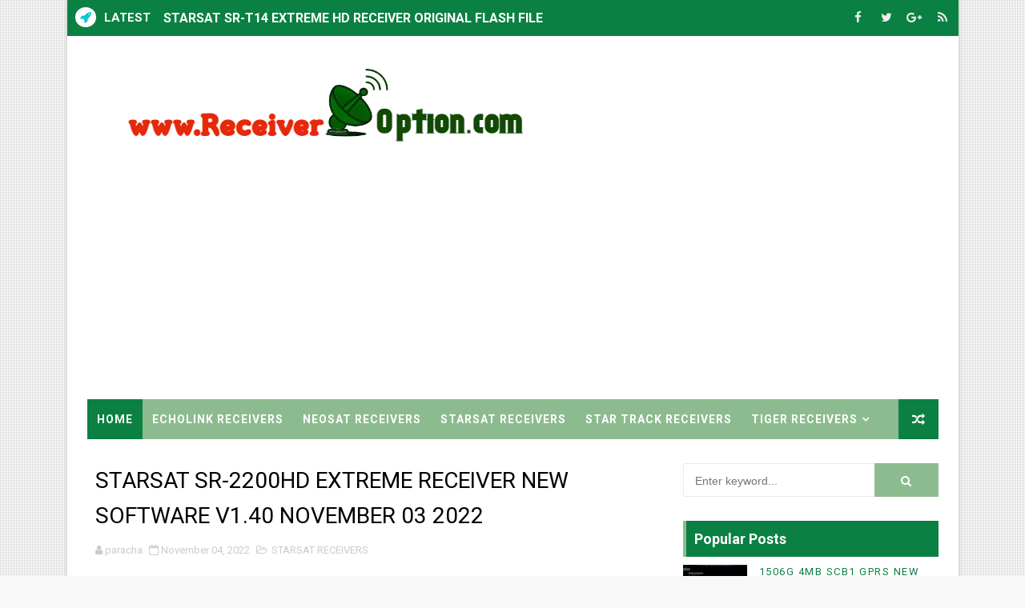

--- FILE ---
content_type: text/html; charset=utf-8
request_url: https://www.google.com/recaptcha/api2/aframe
body_size: 267
content:
<!DOCTYPE HTML><html><head><meta http-equiv="content-type" content="text/html; charset=UTF-8"></head><body><script nonce="WUhbIFXTdc8_NWM_pqpkqQ">/** Anti-fraud and anti-abuse applications only. See google.com/recaptcha */ try{var clients={'sodar':'https://pagead2.googlesyndication.com/pagead/sodar?'};window.addEventListener("message",function(a){try{if(a.source===window.parent){var b=JSON.parse(a.data);var c=clients[b['id']];if(c){var d=document.createElement('img');d.src=c+b['params']+'&rc='+(localStorage.getItem("rc::a")?sessionStorage.getItem("rc::b"):"");window.document.body.appendChild(d);sessionStorage.setItem("rc::e",parseInt(sessionStorage.getItem("rc::e")||0)+1);localStorage.setItem("rc::h",'1766860470173');}}}catch(b){}});window.parent.postMessage("_grecaptcha_ready", "*");}catch(b){}</script></body></html>

--- FILE ---
content_type: text/javascript; charset=UTF-8
request_url: https://www.receiveroption.com/feeds/posts/summary?alt=json&callback=arlinadesignTicker
body_size: 9209
content:
// API callback
arlinadesignTicker({"version":"1.0","encoding":"UTF-8","feed":{"xmlns":"http://www.w3.org/2005/Atom","xmlns$openSearch":"http://a9.com/-/spec/opensearchrss/1.0/","xmlns$blogger":"http://schemas.google.com/blogger/2008","xmlns$georss":"http://www.georss.org/georss","xmlns$gd":"http://schemas.google.com/g/2005","xmlns$thr":"http://purl.org/syndication/thread/1.0","id":{"$t":"tag:blogger.com,1999:blog-68867284312293575"},"updated":{"$t":"2025-12-19T01:12:24.577+05:00"},"category":[{"term":"POWERVU KEY SOFTWARE"},{"term":"OTHER RECEIVERS"},{"term":"STARSAT RECEIVERS"},{"term":"TIGER RECEIVERS"},{"term":"ECHOLINK RECEIVERS"},{"term":"1506TV"},{"term":"RECEIVERS DUMP FLASH FILE"},{"term":"STAR TRACK RECEIVERS"},{"term":"NEOSAT RECEIVERS"},{"term":"PREMIUM RECEIVERS"},{"term":"RECEIVERS CCCAM OPTION"},{"term":"MEDIASTAR RECEIVERS"},{"term":"SUPER GOLDEN LAZER RECEIVERS"},{"term":"OPENBOX RECEIVERS"},{"term":"STARGOLD RECEIVERS"},{"term":"GX6605S HW203"},{"term":"SUPERMAX RECEIVERS"},{"term":"TANDBERG KEY SOFTWARE"},{"term":"1506T"},{"term":"NEWMAX RECEIVERS"},{"term":"PROGRAMMER SOFTWARES"},{"term":"TECHNOSAT RECEIVERS"},{"term":"TOOLS"},{"term":"SAMTEL RECEIVERS"},{"term":"1506F"},{"term":"LED\/LCD FIRMWARE"},{"term":"ALI3510C"},{"term":"DK-V1.01"},{"term":"SATELLITE FINDER"}],"title":{"type":"text","$t":"How To Enter Biss key Power vu key And Cline in Different Receivers"},"subtitle":{"type":"html","$t":"HOW TO ENTER BISS KEY POWER VU KEY IN DIFFERENT RECEIVERS, ALL RECEIVERS NEW SOFTWARE BISS KEY OPTION POWERVU KEY OPTION CCCAM OPTION CLINE OPTION MGCAMD OPTION WIFI OPTION ECHOLINK NEOSAT STAR TRACK STARSAT TIGER RECEIVER FLASH FILE RECEIVER DUMP FILE CHINA HD RECEIVER NEW SOFTWARE CHINA HD RECEIVER DUMP FILE OTHERS, RECEIVER OPTION ECHOLINK NEOSAT STAR TRACK TIGER STAR SAT 1506G 1506T 1506F 1506TV 1506LV GX6605S 2507L 1507G 1506FV ALI3510C ALI3510D GREEN GOTO BLACK GOTO PROTOCOL HD RECEIVER"},"link":[{"rel":"http://schemas.google.com/g/2005#feed","type":"application/atom+xml","href":"https:\/\/www.receiveroption.com\/feeds\/posts\/summary"},{"rel":"self","type":"application/atom+xml","href":"https:\/\/www.blogger.com\/feeds\/68867284312293575\/posts\/summary?alt=json"},{"rel":"alternate","type":"text/html","href":"https:\/\/www.receiveroption.com\/"},{"rel":"hub","href":"http://pubsubhubbub.appspot.com/"},{"rel":"next","type":"application/atom+xml","href":"https:\/\/www.blogger.com\/feeds\/68867284312293575\/posts\/summary?alt=json\u0026start-index=26\u0026max-results=25"}],"author":[{"name":{"$t":"paracha"},"uri":{"$t":"http:\/\/www.blogger.com\/profile\/06639170536408474698"},"email":{"$t":"noreply@blogger.com"},"gd$image":{"rel":"http://schemas.google.com/g/2005#thumbnail","width":"29","height":"32","src":"\/\/blogger.googleusercontent.com\/img\/b\/R29vZ2xl\/AVvXsEgPxTjvdAFZaN4mdqSiR5yCdbELHnJ5W22HncjPR9o4fPzxFqCuL3LdbyGKnmjJ9KrF66N8dneCk9nQRyqbgJLoPlVdTb6PndA1xTI4db0om4ClAOUmCkKGVzfhTIKEh0g\/s85\/11goym1111.bmp"}}],"generator":{"version":"7.00","uri":"http://www.blogger.com","$t":"Blogger"},"openSearch$totalResults":{"$t":"4149"},"openSearch$startIndex":{"$t":"1"},"openSearch$itemsPerPage":{"$t":"25"},"entry":[{"id":{"$t":"tag:blogger.com,1999:blog-68867284312293575.post-3947512169689651010"},"published":{"$t":"2025-12-04T19:49:00.005+05:00"},"updated":{"$t":"2025-12-04T19:49:54.378+05:00"},"category":[{"scheme":"http://www.blogger.com/atom/ns#","term":"RECEIVERS DUMP FLASH FILE"},{"scheme":"http://www.blogger.com/atom/ns#","term":"STARSAT RECEIVERS"}],"title":{"type":"text","$t":"STARSAT SR-T14 EXTREME HD RECEIVER ORIGINAL FLASH FILE"},"summary":{"type":"text","$t":"\u0026nbsp;HELLO FRIENDS TODAY I M SHARING WITH YOU STARSAT SR-T14 EXTREME HD RECEIVER ORIGINAL FLASH FILESTARSAT SR-T14 EXTREME MINI HD RECEIVER ORIGINAL FLASH FILESTARSAT SR-T14 EXTREME HD RECEIVER ORIGINAL FLASH FILE STB INFOCLICK HERE TO DOWNLOAD THE ORIGINAL FLSH FILE STARSAT SR-T14 EXTREME👇"},"link":[{"rel":"replies","type":"application/atom+xml","href":"https:\/\/www.receiveroption.com\/feeds\/3947512169689651010\/comments\/default","title":"Post Comments"},{"rel":"replies","type":"text/html","href":"https:\/\/www.receiveroption.com\/2025\/12\/starsat-sr-t14-extreme-hd-receiver.html#comment-form","title":"0 Comments"},{"rel":"edit","type":"application/atom+xml","href":"https:\/\/www.blogger.com\/feeds\/68867284312293575\/posts\/default\/3947512169689651010"},{"rel":"self","type":"application/atom+xml","href":"https:\/\/www.blogger.com\/feeds\/68867284312293575\/posts\/default\/3947512169689651010"},{"rel":"alternate","type":"text/html","href":"https:\/\/www.receiveroption.com\/2025\/12\/starsat-sr-t14-extreme-hd-receiver.html","title":"STARSAT SR-T14 EXTREME HD RECEIVER ORIGINAL FLASH FILE"}],"author":[{"name":{"$t":"paracha"},"uri":{"$t":"http:\/\/www.blogger.com\/profile\/06639170536408474698"},"email":{"$t":"noreply@blogger.com"},"gd$image":{"rel":"http://schemas.google.com/g/2005#thumbnail","width":"29","height":"32","src":"\/\/blogger.googleusercontent.com\/img\/b\/R29vZ2xl\/AVvXsEgPxTjvdAFZaN4mdqSiR5yCdbELHnJ5W22HncjPR9o4fPzxFqCuL3LdbyGKnmjJ9KrF66N8dneCk9nQRyqbgJLoPlVdTb6PndA1xTI4db0om4ClAOUmCkKGVzfhTIKEh0g\/s85\/11goym1111.bmp"}}],"media$thumbnail":{"xmlns$media":"http://search.yahoo.com/mrss/","url":"https:\/\/blogger.googleusercontent.com\/img\/b\/R29vZ2xl\/AVvXsEgdN838CZlL0sngHhD6cBP2rIN2SlcqiuP_MiRxqsqw8ugt99fUSPFFDgMICBH1caYTHl0HDOayrIioCeeQM7_S0ZOknMesQJwFjn3nO7hLOpMGXf5mi57nPkQgh-38bxWuve6X6naakk-G4zfaJBHUBbpZmba7U34ry5HR5fe26zV_cleAGI0bCmoh7HA\/s72-w480-h640-c\/1.jpg","height":"72","width":"72"},"thr$total":{"$t":"0"}},{"id":{"$t":"tag:blogger.com,1999:blog-68867284312293575.post-3364558906595869859"},"published":{"$t":"2025-09-23T13:16:00.001+05:00"},"updated":{"$t":"2025-09-23T13:16:29.874+05:00"},"category":[{"scheme":"http://www.blogger.com/atom/ns#","term":"1506F"},{"scheme":"http://www.blogger.com/atom/ns#","term":"1506T"},{"scheme":"http://www.blogger.com/atom/ns#","term":"RECEIVERS DUMP FLASH FILE"}],"title":{"type":"text","$t":"MM1-AVL1506T-WJX_1.2 2017 07 01 BOARD TYPE HD RECEIVER ORIGINAL FLASH FILE"},"summary":{"type":"text","$t":"\u0026nbsp;HELLO FRIENDS TODAY I M SHARING WITH YOU\u0026nbsp;MM1-AVL1506T-WJX_1.2 2017 07 01 BOARD TYPE HD RECEIVER ORIGINAL FLASH FILE.MM1-AVL1506T-WJX_1.2 2017 07 01 1506T\/F BOARD TYPE HD RECEIVER ORIGINAL FLASH FILEMM1-AVL1506T-WJX_1.2 2017 07 01 BOARD TYPE HD RECEIVER ORIGINAL FLASH FILE MENU INFOMM1-AVL1506T-WJX_1.2 2017 07 01 BOARD TYPE HD RECEIVER ORIGINAL FLASH FILE VERSION INFOHOW TO ENABLE PATCH"},"link":[{"rel":"replies","type":"application/atom+xml","href":"https:\/\/www.receiveroption.com\/feeds\/3364558906595869859\/comments\/default","title":"Post Comments"},{"rel":"replies","type":"text/html","href":"https:\/\/www.receiveroption.com\/2025\/09\/mm1-avl1506t-wjx12-2017-07-01-board.html#comment-form","title":"0 Comments"},{"rel":"edit","type":"application/atom+xml","href":"https:\/\/www.blogger.com\/feeds\/68867284312293575\/posts\/default\/3364558906595869859"},{"rel":"self","type":"application/atom+xml","href":"https:\/\/www.blogger.com\/feeds\/68867284312293575\/posts\/default\/3364558906595869859"},{"rel":"alternate","type":"text/html","href":"https:\/\/www.receiveroption.com\/2025\/09\/mm1-avl1506t-wjx12-2017-07-01-board.html","title":"MM1-AVL1506T-WJX_1.2 2017 07 01 BOARD TYPE HD RECEIVER ORIGINAL FLASH FILE"}],"author":[{"name":{"$t":"paracha"},"uri":{"$t":"http:\/\/www.blogger.com\/profile\/06639170536408474698"},"email":{"$t":"noreply@blogger.com"},"gd$image":{"rel":"http://schemas.google.com/g/2005#thumbnail","width":"29","height":"32","src":"\/\/blogger.googleusercontent.com\/img\/b\/R29vZ2xl\/AVvXsEgPxTjvdAFZaN4mdqSiR5yCdbELHnJ5W22HncjPR9o4fPzxFqCuL3LdbyGKnmjJ9KrF66N8dneCk9nQRyqbgJLoPlVdTb6PndA1xTI4db0om4ClAOUmCkKGVzfhTIKEh0g\/s85\/11goym1111.bmp"}}],"media$thumbnail":{"xmlns$media":"http://search.yahoo.com/mrss/","url":"https:\/\/blogger.googleusercontent.com\/img\/b\/R29vZ2xl\/[base64]\/s72-w640-h316-c\/1-compressed.jpg","height":"72","width":"72"},"thr$total":{"$t":"0"}},{"id":{"$t":"tag:blogger.com,1999:blog-68867284312293575.post-7546382931020088895"},"published":{"$t":"2025-09-19T19:55:00.001+05:00"},"updated":{"$t":"2025-09-19T19:55:20.558+05:00"},"category":[{"scheme":"http://www.blogger.com/atom/ns#","term":"1506TV"}],"title":{"type":"text","$t":"SUNPLUS 1506TV, 1506FV \u0026 1506HV 4MB HD RECEIVER NEW SOFTWARE WITH DOUBLE WIFI \u0026 NASHARE SUPPORTED 17 MARCH 2025"},"summary":{"type":"text","$t":"\u0026nbsp;HELLO FRIENDS TODAY I M SHARING WITH YOU SUNPLUS 1506TV, 1506FV \u0026amp; 1506HV 4MB HD RECEIVER NEW SOFTWARE WITH DOUBLE WIFI \u0026amp; NASHARE SUPPORTED 17 MARCH 2025.SUNPLUS 1506TV, 1506FV \u0026amp; 1506HV 4MB HD RECEIVER NEW SOFTWARE VERSION SVT7 35.02.16-2 WITH DOUBLE WIFI, TIKTOK \u0026amp; NASHARE SUPPORTED 17 MARCH 2025SUNPLUS 1506TV, 1506FV \u0026amp; 1506HV 4MB HD RECEIVER NEW SOFTWARE WITH DOUBLE WIFI"},"link":[{"rel":"replies","type":"application/atom+xml","href":"https:\/\/www.receiveroption.com\/feeds\/7546382931020088895\/comments\/default","title":"Post Comments"},{"rel":"replies","type":"text/html","href":"https:\/\/www.receiveroption.com\/2025\/09\/sunplus-1506tv-1506fv-1506hv-4mb-hd.html#comment-form","title":"0 Comments"},{"rel":"edit","type":"application/atom+xml","href":"https:\/\/www.blogger.com\/feeds\/68867284312293575\/posts\/default\/7546382931020088895"},{"rel":"self","type":"application/atom+xml","href":"https:\/\/www.blogger.com\/feeds\/68867284312293575\/posts\/default\/7546382931020088895"},{"rel":"alternate","type":"text/html","href":"https:\/\/www.receiveroption.com\/2025\/09\/sunplus-1506tv-1506fv-1506hv-4mb-hd.html","title":"SUNPLUS 1506TV, 1506FV \u0026 1506HV 4MB HD RECEIVER NEW SOFTWARE WITH DOUBLE WIFI \u0026 NASHARE SUPPORTED 17 MARCH 2025"}],"author":[{"name":{"$t":"paracha"},"uri":{"$t":"http:\/\/www.blogger.com\/profile\/06639170536408474698"},"email":{"$t":"noreply@blogger.com"},"gd$image":{"rel":"http://schemas.google.com/g/2005#thumbnail","width":"29","height":"32","src":"\/\/blogger.googleusercontent.com\/img\/b\/R29vZ2xl\/AVvXsEgPxTjvdAFZaN4mdqSiR5yCdbELHnJ5W22HncjPR9o4fPzxFqCuL3LdbyGKnmjJ9KrF66N8dneCk9nQRyqbgJLoPlVdTb6PndA1xTI4db0om4ClAOUmCkKGVzfhTIKEh0g\/s85\/11goym1111.bmp"}}],"media$thumbnail":{"xmlns$media":"http://search.yahoo.com/mrss/","url":"https:\/\/blogger.googleusercontent.com\/img\/b\/R29vZ2xl\/AVvXsEgT66b0hQX7lxT2M5OC_JZXJaFWu2U32f6-ebZ4RIYi3rTl07gVV9A1eC_oShwko6-YQZxl2VOdlPREFY5By2nEd1yRIGIYaLWbQ__DyZ-60zPVangY_h07m5T4rWIVTak0fxRlUE_8pxWF9_49UPeXFW6PofMoMIkwj1FwPrXD6Kz_6SzaWMDyQdpEVIE\/s72-w640-h362-c\/1.png","height":"72","width":"72"},"thr$total":{"$t":"0"}},{"id":{"$t":"tag:blogger.com,1999:blog-68867284312293575.post-7949551704842268390"},"published":{"$t":"2025-09-18T22:12:00.004+05:00"},"updated":{"$t":"2025-09-18T22:13:43.671+05:00"},"category":[{"scheme":"http://www.blogger.com/atom/ns#","term":"1506TV"}],"title":{"type":"text","$t":"SUNPLUS 1506TV, 1506FV \u0026 1506HV 4MB GPRS NASHARE OPTION SOFTWARE – 15 AUGUST 2023"},"summary":{"type":"text","$t":"HELLO FRIENDS TODAY I M SHARING WITH YOU SUNPLUS 1506TV, 1506FV \u0026amp; 1506HV (4MB) GPRS NASHARE OPTION SOFTWARE WITH VERSION SVT1 V33.07.14-2 – 15 AUGUST 2023.SUNPLUS 1506TV, 1506FV \u0026amp; 1506HV (4MB) GPRS NASHARE OPTION SOFTWARE VERSION INFOSUNPLUS 1506TV, 1506FV \u0026amp; 1506HV (4MB) GPRS NASHARE OPTION SOFTWARE NETWORK INFOSUNPLUS 1506TV, 1506FV \u0026amp; 1506HV (4MB) GPRS NASHARE OPTION SOFTWARE "},"link":[{"rel":"replies","type":"application/atom+xml","href":"https:\/\/www.receiveroption.com\/feeds\/7949551704842268390\/comments\/default","title":"Post Comments"},{"rel":"replies","type":"text/html","href":"https:\/\/www.receiveroption.com\/2025\/09\/sunplus-1506tv-1506fv-1506hv-4mb-gprs.html#comment-form","title":"0 Comments"},{"rel":"edit","type":"application/atom+xml","href":"https:\/\/www.blogger.com\/feeds\/68867284312293575\/posts\/default\/7949551704842268390"},{"rel":"self","type":"application/atom+xml","href":"https:\/\/www.blogger.com\/feeds\/68867284312293575\/posts\/default\/7949551704842268390"},{"rel":"alternate","type":"text/html","href":"https:\/\/www.receiveroption.com\/2025\/09\/sunplus-1506tv-1506fv-1506hv-4mb-gprs.html","title":"SUNPLUS 1506TV, 1506FV \u0026 1506HV 4MB GPRS NASHARE OPTION SOFTWARE – 15 AUGUST 2023"}],"author":[{"name":{"$t":"paracha"},"uri":{"$t":"http:\/\/www.blogger.com\/profile\/06639170536408474698"},"email":{"$t":"noreply@blogger.com"},"gd$image":{"rel":"http://schemas.google.com/g/2005#thumbnail","width":"29","height":"32","src":"\/\/blogger.googleusercontent.com\/img\/b\/R29vZ2xl\/AVvXsEgPxTjvdAFZaN4mdqSiR5yCdbELHnJ5W22HncjPR9o4fPzxFqCuL3LdbyGKnmjJ9KrF66N8dneCk9nQRyqbgJLoPlVdTb6PndA1xTI4db0om4ClAOUmCkKGVzfhTIKEh0g\/s85\/11goym1111.bmp"}}],"media$thumbnail":{"xmlns$media":"http://search.yahoo.com/mrss/","url":"https:\/\/blogger.googleusercontent.com\/img\/b\/R29vZ2xl\/AVvXsEioS1nGXxguXLpZvezp44ptO4tHbElvUogPxGgyTapc9kFZAjF2tto3U68PLYSWzDx8QeAE9Aql96gjGwByt-k0S1phZonbpBVaMDHIMbGQ6zUk3DqyD3d_hiPXxq1ich221Si09fWkF-3EOXHF5ihPLpsHB5t92uqJgJT1Zh2O2f6jo-skXw5idp4Xx24\/s72-w640-h362-c\/1.png","height":"72","width":"72"},"thr$total":{"$t":"0"}},{"id":{"$t":"tag:blogger.com,1999:blog-68867284312293575.post-4833069868071700894"},"published":{"$t":"2025-09-12T22:35:00.003+05:00"},"updated":{"$t":"2025-09-12T22:44:47.909+05:00"},"category":[{"scheme":"http://www.blogger.com/atom/ns#","term":"1506TV"}],"title":{"type":"text","$t":"Sunplus 1506TV, 1506FV \u0026 1506HV New Software (28-02-2025) | Built-in WiFi 4MB with Nashare Option"},"summary":{"type":"text","$t":"Hello Friends Today i ' m Sharing With You Sunplus 1506TV, 1506FV \u0026amp; 1506HV New Software (28-02-2025) | Built-in WiFi 4MB with Nashare OptionSunplus 1506 TV, 1506FV \u0026amp; 1506HV\u0026nbsp;Built-in WiFi 4MB\u0026nbsp;New Software version infoSunplus 1506 TV, 1506FV \u0026amp; 1506HV\u0026nbsp;Built-in WiFi 4MB\u0026nbsp;New Software Ethernet infoSunplus 1506 TV, 1506FV \u0026amp; 1506HV\u0026nbsp;Built-in WiFi 4MB\u0026nbsp;New "},"link":[{"rel":"replies","type":"application/atom+xml","href":"https:\/\/www.receiveroption.com\/feeds\/4833069868071700894\/comments\/default","title":"Post Comments"},{"rel":"replies","type":"text/html","href":"https:\/\/www.receiveroption.com\/2025\/09\/sunplus-1506tv-1506fv-1506hv-new.html#comment-form","title":"0 Comments"},{"rel":"edit","type":"application/atom+xml","href":"https:\/\/www.blogger.com\/feeds\/68867284312293575\/posts\/default\/4833069868071700894"},{"rel":"self","type":"application/atom+xml","href":"https:\/\/www.blogger.com\/feeds\/68867284312293575\/posts\/default\/4833069868071700894"},{"rel":"alternate","type":"text/html","href":"https:\/\/www.receiveroption.com\/2025\/09\/sunplus-1506tv-1506fv-1506hv-new.html","title":"Sunplus 1506TV, 1506FV \u0026 1506HV New Software (28-02-2025) | Built-in WiFi 4MB with Nashare Option"}],"author":[{"name":{"$t":"paracha"},"uri":{"$t":"http:\/\/www.blogger.com\/profile\/06639170536408474698"},"email":{"$t":"noreply@blogger.com"},"gd$image":{"rel":"http://schemas.google.com/g/2005#thumbnail","width":"29","height":"32","src":"\/\/blogger.googleusercontent.com\/img\/b\/R29vZ2xl\/AVvXsEgPxTjvdAFZaN4mdqSiR5yCdbELHnJ5W22HncjPR9o4fPzxFqCuL3LdbyGKnmjJ9KrF66N8dneCk9nQRyqbgJLoPlVdTb6PndA1xTI4db0om4ClAOUmCkKGVzfhTIKEh0g\/s85\/11goym1111.bmp"}}],"media$thumbnail":{"xmlns$media":"http://search.yahoo.com/mrss/","url":"https:\/\/blogger.googleusercontent.com\/img\/b\/R29vZ2xl\/AVvXsEhKycQDc3lbL5GsSWQ5GGXa9UmFrVGKTPK9Gs6cJ-58ms3tlTSklADe2h88jDuTZgRooufGwMvbMcYbLpHICJ2QV13nhsaNWgIU9WUrHltOhw5awDGPnTqTUepKYThkKos6ssfwj-HWLOaGsz_5KjzofM_Nc7aNQQIac_ZSD-Y34Lz7BhETJVxcxNbggcE\/s72-w640-h362-c\/1.jpg","height":"72","width":"72"},"thr$total":{"$t":"0"}},{"id":{"$t":"tag:blogger.com,1999:blog-68867284312293575.post-8116251421430696870"},"published":{"$t":"2025-08-09T20:17:00.003+05:00"},"updated":{"$t":"2025-08-09T20:19:11.966+05:00"},"category":[{"scheme":"http://www.blogger.com/atom/ns#","term":"ECHOLINK RECEIVERS"},{"scheme":"http://www.blogger.com/atom/ns#","term":"RECEIVERS DUMP FLASH FILE"}],"title":{"type":"text","$t":"MM1GX6605S_WJX_1.2 ECKOLINK 8880 HD RECEIVER ORIGINAL DUMP FILE"},"summary":{"type":"text","$t":"HELLO FRIENDS TODAY I M SHARING WITH YOU ECKOLINK 8880 HD RECEIVER ORIGINAL DUMP FLASH FILEECKOLINK 8880 HD RECEIVER ORIGINAL DUMP FILEECKOLINK 8880 HD RECEIVER BOARD INFO MM1GX6605S_WJX_1.2 2016-03-30PLEASE CLICK ON THE \u0026nbsp;👇\u0026nbsp;DOWNLOAD LINK👉\u0026nbsp; ALL CREDIT GOES TO\u0026nbsp;ANWAR KAMAL\u0026nbsp;❤"},"link":[{"rel":"replies","type":"application/atom+xml","href":"https:\/\/www.receiveroption.com\/feeds\/8116251421430696870\/comments\/default","title":"Post Comments"},{"rel":"replies","type":"text/html","href":"https:\/\/www.receiveroption.com\/2025\/08\/mm1gx6605swjx12-eckolink-8880-hd.html#comment-form","title":"0 Comments"},{"rel":"edit","type":"application/atom+xml","href":"https:\/\/www.blogger.com\/feeds\/68867284312293575\/posts\/default\/8116251421430696870"},{"rel":"self","type":"application/atom+xml","href":"https:\/\/www.blogger.com\/feeds\/68867284312293575\/posts\/default\/8116251421430696870"},{"rel":"alternate","type":"text/html","href":"https:\/\/www.receiveroption.com\/2025\/08\/mm1gx6605swjx12-eckolink-8880-hd.html","title":"MM1GX6605S_WJX_1.2 ECKOLINK 8880 HD RECEIVER ORIGINAL DUMP FILE"}],"author":[{"name":{"$t":"paracha"},"uri":{"$t":"http:\/\/www.blogger.com\/profile\/06639170536408474698"},"email":{"$t":"noreply@blogger.com"},"gd$image":{"rel":"http://schemas.google.com/g/2005#thumbnail","width":"29","height":"32","src":"\/\/blogger.googleusercontent.com\/img\/b\/R29vZ2xl\/AVvXsEgPxTjvdAFZaN4mdqSiR5yCdbELHnJ5W22HncjPR9o4fPzxFqCuL3LdbyGKnmjJ9KrF66N8dneCk9nQRyqbgJLoPlVdTb6PndA1xTI4db0om4ClAOUmCkKGVzfhTIKEh0g\/s85\/11goym1111.bmp"}}],"media$thumbnail":{"xmlns$media":"http://search.yahoo.com/mrss/","url":"https:\/\/blogger.googleusercontent.com\/img\/b\/R29vZ2xl\/AVvXsEj_a-eTebioljNE8_XqF2jivE2Urkht-iC5r9KihRuuUzxCZMgHRq8Qbwg1PaK8gCuxgQa3jcfpEY9YzGgGgLxkvdfV-nDzm4UAWGj_8dt4vgUHmGZNqOtfbO0fZ782ueZob3kK0qZTxI76DKeHc4MISayzf4fOsMuOCXBBvjHBmRhcQldC3D07rUhHp4A\/s72-w350-h640-c\/1.jpg","height":"72","width":"72"},"thr$total":{"$t":"0"}},{"id":{"$t":"tag:blogger.com,1999:blog-68867284312293575.post-5211138999859803415"},"published":{"$t":"2025-05-08T18:46:00.003+05:00"},"updated":{"$t":"2025-05-08T18:47:16.839+05:00"},"category":[{"scheme":"http://www.blogger.com/atom/ns#","term":"GX6605S HW203"},{"scheme":"http://www.blogger.com/atom/ns#","term":"RECEIVERS DUMP FLASH FILE"}],"title":{"type":"text","$t":"GX6605S-S22042(221225) BOARD TYPE HD RECEIVER ORGINAL DUMP FILE"},"summary":{"type":"text","$t":"\u0026nbsp;HELLO FRIENDS TODAY I M SHARING WITH YOU\u0026nbsp;GX6605S-S22042(221225) BOARD TYPE HD RECEIVER ORGINAL DUMP FILEGX6605S-S22042(221225) BOARD TYPE HD RECEIVER ORGINAL DUMP FILEIf you face any type of error occur problem during the\u0026nbsp;\u0026nbsp;\u0026nbsp;software\u0026nbsp;installation, please use the below link to resolve this issue and complete the\u0026nbsp;\u0026nbsp;\u0026nbsp;software\" installation.👉\u0026nbsp;GX6605S "},"link":[{"rel":"replies","type":"application/atom+xml","href":"https:\/\/www.receiveroption.com\/feeds\/5211138999859803415\/comments\/default","title":"Post Comments"},{"rel":"replies","type":"text/html","href":"https:\/\/www.receiveroption.com\/2025\/05\/gx6605s-s22042221225-board-type-hd.html#comment-form","title":"0 Comments"},{"rel":"edit","type":"application/atom+xml","href":"https:\/\/www.blogger.com\/feeds\/68867284312293575\/posts\/default\/5211138999859803415"},{"rel":"self","type":"application/atom+xml","href":"https:\/\/www.blogger.com\/feeds\/68867284312293575\/posts\/default\/5211138999859803415"},{"rel":"alternate","type":"text/html","href":"https:\/\/www.receiveroption.com\/2025\/05\/gx6605s-s22042221225-board-type-hd.html","title":"GX6605S-S22042(221225) BOARD TYPE HD RECEIVER ORGINAL DUMP FILE"}],"author":[{"name":{"$t":"paracha"},"uri":{"$t":"http:\/\/www.blogger.com\/profile\/06639170536408474698"},"email":{"$t":"noreply@blogger.com"},"gd$image":{"rel":"http://schemas.google.com/g/2005#thumbnail","width":"29","height":"32","src":"\/\/blogger.googleusercontent.com\/img\/b\/R29vZ2xl\/AVvXsEgPxTjvdAFZaN4mdqSiR5yCdbELHnJ5W22HncjPR9o4fPzxFqCuL3LdbyGKnmjJ9KrF66N8dneCk9nQRyqbgJLoPlVdTb6PndA1xTI4db0om4ClAOUmCkKGVzfhTIKEh0g\/s85\/11goym1111.bmp"}}],"media$thumbnail":{"xmlns$media":"http://search.yahoo.com/mrss/","url":"https:\/\/blogger.googleusercontent.com\/img\/b\/R29vZ2xl\/AVvXsEhbu57XGZk9OY6IWeaIGIBswNaxMTiOB-TL-hEIYWo98qNMYbQRHTXbqB2PlqhbNnYCNu2LiChZkISvWQpbECEVIOQMoYtUCuBbziISZWenRranPW274kVacnTCP1aYZOgCIwgxVGBEY2iQLpFrNFXvl3_vr1GzfTnJ3KU41bHMqtN7ghcDBkNIl2GU8bE\/s72-w640-h302-c\/IMG20250505150325.jpg","height":"72","width":"72"},"thr$total":{"$t":"0"}},{"id":{"$t":"tag:blogger.com,1999:blog-68867284312293575.post-7282209213007779669"},"published":{"$t":"2025-03-23T18:28:00.002+05:00"},"updated":{"$t":"2025-03-23T18:28:30.743+05:00"},"category":[{"scheme":"http://www.blogger.com/atom/ns#","term":"PREMIUM RECEIVERS"}],"title":{"type":"text","$t":"PREMIUM X22800 HD RECEIVER NEW UPDATE V1.34 WITH NEW MENU 12 MARCH 2025"},"summary":{"type":"text","$t":"\u0026nbsp;HELLO FRIENDS TODAY I M SHARING WITH YOU PREMIUM X22800 HD RECEIVER NEW UPDATE V1.34 WITH NEW MENU 12 MARCH 2025PREMIUM X22800 HD RECEIVER NEW UPDATE V1.34 WITH NEW MENU 12 MARCH 2025PREMIUM X22800 HD RECEIVER NEW UPDATE V1.34 WITH NEW OSD INFO"},"link":[{"rel":"replies","type":"application/atom+xml","href":"https:\/\/www.receiveroption.com\/feeds\/7282209213007779669\/comments\/default","title":"Post Comments"},{"rel":"replies","type":"text/html","href":"https:\/\/www.receiveroption.com\/2025\/03\/premium-x22800-hd-receiver-new-update.html#comment-form","title":"0 Comments"},{"rel":"edit","type":"application/atom+xml","href":"https:\/\/www.blogger.com\/feeds\/68867284312293575\/posts\/default\/7282209213007779669"},{"rel":"self","type":"application/atom+xml","href":"https:\/\/www.blogger.com\/feeds\/68867284312293575\/posts\/default\/7282209213007779669"},{"rel":"alternate","type":"text/html","href":"https:\/\/www.receiveroption.com\/2025\/03\/premium-x22800-hd-receiver-new-update.html","title":"PREMIUM X22800 HD RECEIVER NEW UPDATE V1.34 WITH NEW MENU 12 MARCH 2025"}],"author":[{"name":{"$t":"paracha"},"uri":{"$t":"http:\/\/www.blogger.com\/profile\/06639170536408474698"},"email":{"$t":"noreply@blogger.com"},"gd$image":{"rel":"http://schemas.google.com/g/2005#thumbnail","width":"29","height":"32","src":"\/\/blogger.googleusercontent.com\/img\/b\/R29vZ2xl\/AVvXsEgPxTjvdAFZaN4mdqSiR5yCdbELHnJ5W22HncjPR9o4fPzxFqCuL3LdbyGKnmjJ9KrF66N8dneCk9nQRyqbgJLoPlVdTb6PndA1xTI4db0om4ClAOUmCkKGVzfhTIKEh0g\/s85\/11goym1111.bmp"}}],"media$thumbnail":{"xmlns$media":"http://search.yahoo.com/mrss/","url":"https:\/\/blogger.googleusercontent.com\/img\/b\/R29vZ2xl\/AVvXsEi0xWJ466-TkGMI65HxoxHsHx6PyUuBQeS3f8p0X4j9dVi94DivC1ZHuB4vp3Yx8P9vn421l5gCUCsEJvovNVMxZ21n9MmK_HRitiLRmjZh7B_IeOoTMIyDSMYn9xGGMpXRH8rgs7nyBiQXSNA_cgMgZ1JYknAEUpDukApDT2_dqf3bYu0QSwLMBqfH4Bc\/s72-w640-h640-c\/1.jpg","height":"72","width":"72"},"thr$total":{"$t":"0"}},{"id":{"$t":"tag:blogger.com,1999:blog-68867284312293575.post-7408150218877306431"},"published":{"$t":"2025-03-23T18:21:00.004+05:00"},"updated":{"$t":"2025-03-23T18:21:53.151+05:00"},"category":[{"scheme":"http://www.blogger.com/atom/ns#","term":"PREMIUM RECEIVERS"}],"title":{"type":"text","$t":"PREMIUM X22700 HD RECEIVER NEW SOFTWARE V3.68 WITH NEW OSD 17 MARCH 2025"},"summary":{"type":"text","$t":"HELLO FRIENDS TODAY I M SHARING WITH YOU STAR PREMIUM X22700 HD RECEIVER NEW SOFTWARE V3.68 WITH NEW OSD 17 MARCH 2025PREMIUM X22700 HD RECEIVER NEW SOFTWARE V3.68 WITH NEW OSD 17 MARCH 2025PREMIUM X22700 HD RECEIVER NEW SOFTWARE V3.68 WITH NEW OSD INFO"},"link":[{"rel":"replies","type":"application/atom+xml","href":"https:\/\/www.receiveroption.com\/feeds\/7408150218877306431\/comments\/default","title":"Post Comments"},{"rel":"replies","type":"text/html","href":"https:\/\/www.receiveroption.com\/2025\/03\/premium-x22700-hd-receiver-new-software.html#comment-form","title":"0 Comments"},{"rel":"edit","type":"application/atom+xml","href":"https:\/\/www.blogger.com\/feeds\/68867284312293575\/posts\/default\/7408150218877306431"},{"rel":"self","type":"application/atom+xml","href":"https:\/\/www.blogger.com\/feeds\/68867284312293575\/posts\/default\/7408150218877306431"},{"rel":"alternate","type":"text/html","href":"https:\/\/www.receiveroption.com\/2025\/03\/premium-x22700-hd-receiver-new-software.html","title":"PREMIUM X22700 HD RECEIVER NEW SOFTWARE V3.68 WITH NEW OSD 17 MARCH 2025"}],"author":[{"name":{"$t":"paracha"},"uri":{"$t":"http:\/\/www.blogger.com\/profile\/06639170536408474698"},"email":{"$t":"noreply@blogger.com"},"gd$image":{"rel":"http://schemas.google.com/g/2005#thumbnail","width":"29","height":"32","src":"\/\/blogger.googleusercontent.com\/img\/b\/R29vZ2xl\/AVvXsEgPxTjvdAFZaN4mdqSiR5yCdbELHnJ5W22HncjPR9o4fPzxFqCuL3LdbyGKnmjJ9KrF66N8dneCk9nQRyqbgJLoPlVdTb6PndA1xTI4db0om4ClAOUmCkKGVzfhTIKEh0g\/s85\/11goym1111.bmp"}}],"media$thumbnail":{"xmlns$media":"http://search.yahoo.com/mrss/","url":"https:\/\/blogger.googleusercontent.com\/img\/b\/R29vZ2xl\/AVvXsEhvwOVIJjwpSv8Oh5_BI0m7uiKOLQ9LHb-LlLDdPsuL3mbUbPpegC_0s4omG1Q_kJoh32uX-uGBnjNB1F4w9azhH1rwe8oLu4gd3WCxOtsJhFWjV9QnKWn3f8Y_JIcZ6DqtEFxejLNH3empQl_PLx8co6YR5KxZxB3UBqNMGbK1OkIlQwCHjAAbrskuTSY\/s72-w640-h508-c\/1.jpg","height":"72","width":"72"},"thr$total":{"$t":"0"}},{"id":{"$t":"tag:blogger.com,1999:blog-68867284312293575.post-6537746772241532768"},"published":{"$t":"2025-03-23T18:14:00.001+05:00"},"updated":{"$t":"2025-03-23T18:14:06.263+05:00"},"category":[{"scheme":"http://www.blogger.com/atom/ns#","term":"PREMIUM RECEIVERS"}],"title":{"type":"text","$t":"PREMIUM Z800 HD RECEIVER NEW SOFTWARE V3.68 WITH NEW OSD 17 MARCH 2025"},"summary":{"type":"text","$t":"HELLO FRIENDS TODAY I M SHARING WITH YOU\u0026nbsp;PREMIUM Z800 HD RECEIVER NEW SOFTWARE V3.68 WITH NEW OSD 17 MARCH 2025PREMIUM Z800 HD RECEIVER NEW SOFTWARE V3.68 WITH NEW OSD 17 MARCH 2025PREMIUM Z800 HD RECEIVER NEW SOFTWARE V3.68 NEW OSD INFO"},"link":[{"rel":"replies","type":"application/atom+xml","href":"https:\/\/www.receiveroption.com\/feeds\/6537746772241532768\/comments\/default","title":"Post Comments"},{"rel":"replies","type":"text/html","href":"https:\/\/www.receiveroption.com\/2025\/03\/premium-z800-hd-receiver-new-software_23.html#comment-form","title":"0 Comments"},{"rel":"edit","type":"application/atom+xml","href":"https:\/\/www.blogger.com\/feeds\/68867284312293575\/posts\/default\/6537746772241532768"},{"rel":"self","type":"application/atom+xml","href":"https:\/\/www.blogger.com\/feeds\/68867284312293575\/posts\/default\/6537746772241532768"},{"rel":"alternate","type":"text/html","href":"https:\/\/www.receiveroption.com\/2025\/03\/premium-z800-hd-receiver-new-software_23.html","title":"PREMIUM Z800 HD RECEIVER NEW SOFTWARE V3.68 WITH NEW OSD 17 MARCH 2025"}],"author":[{"name":{"$t":"paracha"},"uri":{"$t":"http:\/\/www.blogger.com\/profile\/06639170536408474698"},"email":{"$t":"noreply@blogger.com"},"gd$image":{"rel":"http://schemas.google.com/g/2005#thumbnail","width":"29","height":"32","src":"\/\/blogger.googleusercontent.com\/img\/b\/R29vZ2xl\/AVvXsEgPxTjvdAFZaN4mdqSiR5yCdbELHnJ5W22HncjPR9o4fPzxFqCuL3LdbyGKnmjJ9KrF66N8dneCk9nQRyqbgJLoPlVdTb6PndA1xTI4db0om4ClAOUmCkKGVzfhTIKEh0g\/s85\/11goym1111.bmp"}}],"media$thumbnail":{"xmlns$media":"http://search.yahoo.com/mrss/","url":"https:\/\/blogger.googleusercontent.com\/img\/b\/R29vZ2xl\/AVvXsEjsewqSYyP-mse5f1A9A4pRLwfQzNtNemsOk_P3tDPxtZRmFjlBqWiOcGJxl_SwODPgUXKXN56hpG2rG8UG6K6zB5TmhyXx-Xg6ruvrk4DKdC8y3R-CUlQc-QtEh661zp9KbytVsTDzdRgiRQu85S9if8ZzWxlMohESgxpaup9E3LNQUxAVNCMEnwx3TJk\/s72-w640-h566-c\/1%20(1).webp","height":"72","width":"72"},"thr$total":{"$t":"0"}},{"id":{"$t":"tag:blogger.com,1999:blog-68867284312293575.post-3964693446661126908"},"published":{"$t":"2025-03-23T18:07:00.002+05:00"},"updated":{"$t":"2025-03-23T18:07:48.078+05:00"},"category":[{"scheme":"http://www.blogger.com/atom/ns#","term":"PREMIUM RECEIVERS"}],"title":{"type":"text","$t":"PREMIUM Z800 HD RECEIVER NEW SOFTWARE V3.66 WITH NEW OSD 12 MARCH 2025"},"summary":{"type":"text","$t":"\u0026nbsp;HELLO FRIENDS TODAY I M SHARING WITH YOU\u0026nbsp;PREMIUM Z800 HD RECEIVER NEW SOFTWARE V3.66 WITH NEW OSD 12 MARCH 2025PREMIUM Z800 HD RECEIVER NEW SOFTWARE V3.66 WITH NEW OSD 12 MARCH 2025PREMIUM Z800 HD RECEIVER\u0026nbsp;NEW OSD INFO"},"link":[{"rel":"replies","type":"application/atom+xml","href":"https:\/\/www.receiveroption.com\/feeds\/3964693446661126908\/comments\/default","title":"Post Comments"},{"rel":"replies","type":"text/html","href":"https:\/\/www.receiveroption.com\/2025\/03\/premium-z800-hd-receiver-new-software.html#comment-form","title":"0 Comments"},{"rel":"edit","type":"application/atom+xml","href":"https:\/\/www.blogger.com\/feeds\/68867284312293575\/posts\/default\/3964693446661126908"},{"rel":"self","type":"application/atom+xml","href":"https:\/\/www.blogger.com\/feeds\/68867284312293575\/posts\/default\/3964693446661126908"},{"rel":"alternate","type":"text/html","href":"https:\/\/www.receiveroption.com\/2025\/03\/premium-z800-hd-receiver-new-software.html","title":"PREMIUM Z800 HD RECEIVER NEW SOFTWARE V3.66 WITH NEW OSD 12 MARCH 2025"}],"author":[{"name":{"$t":"paracha"},"uri":{"$t":"http:\/\/www.blogger.com\/profile\/06639170536408474698"},"email":{"$t":"noreply@blogger.com"},"gd$image":{"rel":"http://schemas.google.com/g/2005#thumbnail","width":"29","height":"32","src":"\/\/blogger.googleusercontent.com\/img\/b\/R29vZ2xl\/AVvXsEgPxTjvdAFZaN4mdqSiR5yCdbELHnJ5W22HncjPR9o4fPzxFqCuL3LdbyGKnmjJ9KrF66N8dneCk9nQRyqbgJLoPlVdTb6PndA1xTI4db0om4ClAOUmCkKGVzfhTIKEh0g\/s85\/11goym1111.bmp"}}],"media$thumbnail":{"xmlns$media":"http://search.yahoo.com/mrss/","url":"https:\/\/blogger.googleusercontent.com\/img\/b\/R29vZ2xl\/AVvXsEjQpb5WqEV1YICdZgRbwHNU-E2ehWUaP3JgLaWQH0HOVUC1Ivs9aWlVHR_0xBcVqJSj0g_txT2qg7tUf2Yje94RQUEpGScS34MYt8Rf87P20-M1MIOD1tT-ZGoV8XvuMDc6KAsRAxK8TogX9O9BMkWALkAE0tRR0aCJkzCofU5dpMu3_WuEqH0z6gf0Rag\/s72-w640-h566-c\/1%20(1).webp","height":"72","width":"72"},"thr$total":{"$t":"0"}},{"id":{"$t":"tag:blogger.com,1999:blog-68867284312293575.post-3324417330071973146"},"published":{"$t":"2025-03-23T17:56:00.002+05:00"},"updated":{"$t":"2025-03-23T17:56:22.230+05:00"},"category":[{"scheme":"http://www.blogger.com/atom/ns#","term":"PREMIUM RECEIVERS"}],"title":{"type":"text","$t":"PREMIUMHD Z900 V117 NEW SOFTWARE WITH NEW OSD 10 MARCH 2025"},"summary":{"type":"text","$t":"\u0026nbsp;HELLO FRIENDS TODAY I M SHARING WITH YOU\u0026nbsp;PREMIUMHD Z900 V117 NEW SOFTWARE WITH NEW OSD 10 MARCH 2025PREMIUMHD Z900 V117 NEW SOFTWARE WITH NEW OSD 10 MARCH 2025"},"link":[{"rel":"replies","type":"application/atom+xml","href":"https:\/\/www.receiveroption.com\/feeds\/3324417330071973146\/comments\/default","title":"Post Comments"},{"rel":"replies","type":"text/html","href":"https:\/\/www.receiveroption.com\/2025\/03\/premiumhd-z900-v117-new-software-with.html#comment-form","title":"0 Comments"},{"rel":"edit","type":"application/atom+xml","href":"https:\/\/www.blogger.com\/feeds\/68867284312293575\/posts\/default\/3324417330071973146"},{"rel":"self","type":"application/atom+xml","href":"https:\/\/www.blogger.com\/feeds\/68867284312293575\/posts\/default\/3324417330071973146"},{"rel":"alternate","type":"text/html","href":"https:\/\/www.receiveroption.com\/2025\/03\/premiumhd-z900-v117-new-software-with.html","title":"PREMIUMHD Z900 V117 NEW SOFTWARE WITH NEW OSD 10 MARCH 2025"}],"author":[{"name":{"$t":"paracha"},"uri":{"$t":"http:\/\/www.blogger.com\/profile\/06639170536408474698"},"email":{"$t":"noreply@blogger.com"},"gd$image":{"rel":"http://schemas.google.com/g/2005#thumbnail","width":"29","height":"32","src":"\/\/blogger.googleusercontent.com\/img\/b\/R29vZ2xl\/AVvXsEgPxTjvdAFZaN4mdqSiR5yCdbELHnJ5W22HncjPR9o4fPzxFqCuL3LdbyGKnmjJ9KrF66N8dneCk9nQRyqbgJLoPlVdTb6PndA1xTI4db0om4ClAOUmCkKGVzfhTIKEh0g\/s85\/11goym1111.bmp"}}],"media$thumbnail":{"xmlns$media":"http://search.yahoo.com/mrss/","url":"https:\/\/blogger.googleusercontent.com\/img\/b\/R29vZ2xl\/AVvXsEjSKbWobHGby961dTRw_yxzo4N7YjwJQnMtawJwdr58hS2BGdSVggt0NsVduu6nCO3WqKgLqcegwhgch6baTAMZiai3Jeqk76oMzohkdUXBopWZ1-p6W5IjUPYjCyKAx6H7Q-k7wVyg0aSwDBcBZ7V7_Xl24r5TWnXviKRE1cQW3V9sMrIyR3abHSjEEq4\/s72-w640-h360-c\/1.webp","height":"72","width":"72"},"thr$total":{"$t":"0"}},{"id":{"$t":"tag:blogger.com,1999:blog-68867284312293575.post-946434607992170548"},"published":{"$t":"2025-03-23T17:29:00.000+05:00"},"updated":{"$t":"2025-03-23T17:29:03.695+05:00"},"category":[{"scheme":"http://www.blogger.com/atom/ns#","term":"PREMIUM RECEIVERS"}],"title":{"type":"text","$t":"PREMIUM 12900 PLUS NEW SOFTWARE V1.11.16392 20 MARCH 2025"},"summary":{"type":"text","$t":"\u0026nbsp;HELLO FRIENDS TODAY I M SHARING WITH YOU\u0026nbsp;PREMIUM 12900 PLUS NEW SOFTWARE V1.11.16392 20 MARCH 2025PREMIUM 12900 PLUS NEW SOFTWARE V1.11.16392 20 MARCH 2025New Software Premium 12800 - 12900\u0026nbsp; \u0026nbsp;V1.11.16392\u0026nbsp;\u0026nbsp;Date: 20 March 2025.\u0026nbsp; \u0026nbsp; \u0026nbsp; \u0026nbsp; \u0026nbsp;1- Fix the Info bar issue.\u0026nbsp;2- Remove Enjoy IPTV and Pandol IPTV Applications From Network APPS.\u0026nbsp;\u0026"},"link":[{"rel":"replies","type":"application/atom+xml","href":"https:\/\/www.receiveroption.com\/feeds\/946434607992170548\/comments\/default","title":"Post Comments"},{"rel":"replies","type":"text/html","href":"https:\/\/www.receiveroption.com\/2025\/03\/premium-12900-plus-new-software_23.html#comment-form","title":"0 Comments"},{"rel":"edit","type":"application/atom+xml","href":"https:\/\/www.blogger.com\/feeds\/68867284312293575\/posts\/default\/946434607992170548"},{"rel":"self","type":"application/atom+xml","href":"https:\/\/www.blogger.com\/feeds\/68867284312293575\/posts\/default\/946434607992170548"},{"rel":"alternate","type":"text/html","href":"https:\/\/www.receiveroption.com\/2025\/03\/premium-12900-plus-new-software_23.html","title":"PREMIUM 12900 PLUS NEW SOFTWARE V1.11.16392 20 MARCH 2025"}],"author":[{"name":{"$t":"paracha"},"uri":{"$t":"http:\/\/www.blogger.com\/profile\/06639170536408474698"},"email":{"$t":"noreply@blogger.com"},"gd$image":{"rel":"http://schemas.google.com/g/2005#thumbnail","width":"29","height":"32","src":"\/\/blogger.googleusercontent.com\/img\/b\/R29vZ2xl\/AVvXsEgPxTjvdAFZaN4mdqSiR5yCdbELHnJ5W22HncjPR9o4fPzxFqCuL3LdbyGKnmjJ9KrF66N8dneCk9nQRyqbgJLoPlVdTb6PndA1xTI4db0om4ClAOUmCkKGVzfhTIKEh0g\/s85\/11goym1111.bmp"}}],"media$thumbnail":{"xmlns$media":"http://search.yahoo.com/mrss/","url":"https:\/\/blogger.googleusercontent.com\/img\/b\/R29vZ2xl\/AVvXsEhAqpLB-AweKc9R7-MFk2CV3T_RajNn8O7IdvxUGyE9hx8PlhybRnt5YkZTRJWvRMwmYYFxWUsTXjjdO99jlQFDh9KdTh5ffQMzxUZPHvBHhhrew1S-bPgywYom3qd1F39_7Ik-UsSYM1DooI_IUf8klCeFJvuy0Ymc1Umro7XUPublsK6B2N5oPjeBk-8\/s72-w570-h640-c\/1%20(1).jpg","height":"72","width":"72"},"thr$total":{"$t":"0"}},{"id":{"$t":"tag:blogger.com,1999:blog-68867284312293575.post-2044323648619803411"},"published":{"$t":"2025-03-23T17:20:00.003+05:00"},"updated":{"$t":"2025-03-23T17:20:29.613+05:00"},"category":[{"scheme":"http://www.blogger.com/atom/ns#","term":"PREMIUM RECEIVERS"}],"title":{"type":"text","$t":"PREMIUM 12800 PLUS NEW SOFTWARE V1.11.16392 20 MARCH 2025"},"summary":{"type":"text","$t":"\u0026nbsp;HELLO FRIENDS TODAY I M SHARING WITH YOU PREMIUM 12800 PLUS NEW SOFTWARE V1.11.16392 20 MARCH 2025PREMIUM 12800 PLUS NEW SOFTWARE V1.11.16392 20 MARCH 2025New Software Premium 12800 - 12900\u0026nbsp; \u0026nbsp;V1.11.16392\u0026nbsp;\u0026nbsp;Date: 20 March 2025\u0026nbsp; \u0026nbsp; \u0026nbsp;\u0026nbsp;\u0026nbsp; \u0026nbsp;1- Fix the Info bar issue.\u0026nbsp;2- Remove Enjoy IPTV and Pandol IPTV Applications From Network APPS.\u0026nbsp;\u0026"},"link":[{"rel":"replies","type":"application/atom+xml","href":"https:\/\/www.receiveroption.com\/feeds\/2044323648619803411\/comments\/default","title":"Post Comments"},{"rel":"replies","type":"text/html","href":"https:\/\/www.receiveroption.com\/2025\/03\/premium-12800-plus-new-software_23.html#comment-form","title":"0 Comments"},{"rel":"edit","type":"application/atom+xml","href":"https:\/\/www.blogger.com\/feeds\/68867284312293575\/posts\/default\/2044323648619803411"},{"rel":"self","type":"application/atom+xml","href":"https:\/\/www.blogger.com\/feeds\/68867284312293575\/posts\/default\/2044323648619803411"},{"rel":"alternate","type":"text/html","href":"https:\/\/www.receiveroption.com\/2025\/03\/premium-12800-plus-new-software_23.html","title":"PREMIUM 12800 PLUS NEW SOFTWARE V1.11.16392 20 MARCH 2025"}],"author":[{"name":{"$t":"paracha"},"uri":{"$t":"http:\/\/www.blogger.com\/profile\/06639170536408474698"},"email":{"$t":"noreply@blogger.com"},"gd$image":{"rel":"http://schemas.google.com/g/2005#thumbnail","width":"29","height":"32","src":"\/\/blogger.googleusercontent.com\/img\/b\/R29vZ2xl\/AVvXsEgPxTjvdAFZaN4mdqSiR5yCdbELHnJ5W22HncjPR9o4fPzxFqCuL3LdbyGKnmjJ9KrF66N8dneCk9nQRyqbgJLoPlVdTb6PndA1xTI4db0om4ClAOUmCkKGVzfhTIKEh0g\/s85\/11goym1111.bmp"}}],"media$thumbnail":{"xmlns$media":"http://search.yahoo.com/mrss/","url":"https:\/\/blogger.googleusercontent.com\/img\/b\/R29vZ2xl\/AVvXsEh-zvmregk3km78-MGvtpDiEnJhjm49jDoStNEk92n-jzEMsxxsR_kyr_7TnsdebI_P1JImPslsYm66zM3J2Fw5wnfiaENGk3BpXfWsWScHedS0hw2R34YHQCmZt8_8x1cVA-860lkdAPCIKosJR6_EdWU6F0MMapMmppF7l2qHAAPJWYB2ouOeRjMVSiw\/s72-w640-h622-c\/1.jpg","height":"72","width":"72"},"thr$total":{"$t":"0"}},{"id":{"$t":"tag:blogger.com,1999:blog-68867284312293575.post-7054075815547814126"},"published":{"$t":"2025-03-08T21:20:00.002+05:00"},"updated":{"$t":"2025-03-08T21:20:28.320+05:00"},"category":[{"scheme":"http://www.blogger.com/atom/ns#","term":"PREMIUM RECEIVERS"}],"title":{"type":"text","$t":"PREMIUM 12900 PLUS NEW SOFTWARE V1.11.16203 06 MARCH 2025"},"summary":{"type":"text","$t":"\u0026nbsp;HELLO FRIENDS TODAY I M SHARING WITH YOU PREMIUM 12900 PLUS NEW SOFTWARE V1.11.16203 06 MARCH 2025PREMIUM 12900 PLUS NEW SOFTWARE V1.11.16203 06 MARCH 2025**New Software Premium 12800 - 12900 V1.11.16203**\u0026nbsp;\u0026nbsp;**Date:** March 6, 2025\u0026nbsp;\u0026nbsp;1. Fix the blind search issue.\u0026nbsp;\u0026nbsp;2. Add the Vida IPTV application with a 10-year activation.\u0026nbsp;\u0026nbsp;3. After performing a "},"link":[{"rel":"replies","type":"application/atom+xml","href":"https:\/\/www.receiveroption.com\/feeds\/7054075815547814126\/comments\/default","title":"Post Comments"},{"rel":"replies","type":"text/html","href":"https:\/\/www.receiveroption.com\/2025\/03\/premium-12900-plus-new-software_8.html#comment-form","title":"0 Comments"},{"rel":"edit","type":"application/atom+xml","href":"https:\/\/www.blogger.com\/feeds\/68867284312293575\/posts\/default\/7054075815547814126"},{"rel":"self","type":"application/atom+xml","href":"https:\/\/www.blogger.com\/feeds\/68867284312293575\/posts\/default\/7054075815547814126"},{"rel":"alternate","type":"text/html","href":"https:\/\/www.receiveroption.com\/2025\/03\/premium-12900-plus-new-software_8.html","title":"PREMIUM 12900 PLUS NEW SOFTWARE V1.11.16203 06 MARCH 2025"}],"author":[{"name":{"$t":"paracha"},"uri":{"$t":"http:\/\/www.blogger.com\/profile\/06639170536408474698"},"email":{"$t":"noreply@blogger.com"},"gd$image":{"rel":"http://schemas.google.com/g/2005#thumbnail","width":"29","height":"32","src":"\/\/blogger.googleusercontent.com\/img\/b\/R29vZ2xl\/AVvXsEgPxTjvdAFZaN4mdqSiR5yCdbELHnJ5W22HncjPR9o4fPzxFqCuL3LdbyGKnmjJ9KrF66N8dneCk9nQRyqbgJLoPlVdTb6PndA1xTI4db0om4ClAOUmCkKGVzfhTIKEh0g\/s85\/11goym1111.bmp"}}],"media$thumbnail":{"xmlns$media":"http://search.yahoo.com/mrss/","url":"https:\/\/blogger.googleusercontent.com\/img\/b\/R29vZ2xl\/AVvXsEgnXJZ6qgnApLrSjivuemOsCD6Pw8GkUeni-i16llmnDcuwOOjavNdNpD5FbQnG-zoVLyvdSvs0-4RusoWuXKFDtwZYQitioAtvie-YpYgZnRozXL9LPlRubuitdBeixtqrcmyubv7iuc13_i9GXDY-BlSg3Qleif2RoMby7aXH_9IYBXgZfGJPgIG-puA\/s72-w570-h640-c\/1%20(1).jpg","height":"72","width":"72"},"thr$total":{"$t":"0"}},{"id":{"$t":"tag:blogger.com,1999:blog-68867284312293575.post-1763660655404106808"},"published":{"$t":"2025-03-08T21:16:00.001+05:00"},"updated":{"$t":"2025-03-08T21:16:15.582+05:00"},"category":[{"scheme":"http://www.blogger.com/atom/ns#","term":"PREMIUM RECEIVERS"}],"title":{"type":"text","$t":"PREMIUM 12800 PLUS NEW SOFTWARE V1.11.16203 06 MARCH 2025"},"summary":{"type":"text","$t":"\u0026nbsp;HELLO FRIENDS TODAY I M SHARING WITH YOU PREMIUM 12800 PLUS NEW SOFTWARE V1.11.16203 06 MARCH 2025PREMIUM 12800 PLUS NEW SOFTWARE V1.11.16203 06 MARCH 2025**New Software Premium 12800 - 12900 V1.11.16203**\u0026nbsp;\u0026nbsp;**Date:** March 6, 2025\u0026nbsp;\u0026nbsp;1. Fix the blind search issue.\u0026nbsp;\u0026nbsp;2. Add the Vida IPTV application with a 10-year activation.\u0026nbsp;\u0026nbsp;3. After performing a "},"link":[{"rel":"replies","type":"application/atom+xml","href":"https:\/\/www.receiveroption.com\/feeds\/1763660655404106808\/comments\/default","title":"Post Comments"},{"rel":"replies","type":"text/html","href":"https:\/\/www.receiveroption.com\/2025\/03\/premium-12800-plus-new-software_8.html#comment-form","title":"0 Comments"},{"rel":"edit","type":"application/atom+xml","href":"https:\/\/www.blogger.com\/feeds\/68867284312293575\/posts\/default\/1763660655404106808"},{"rel":"self","type":"application/atom+xml","href":"https:\/\/www.blogger.com\/feeds\/68867284312293575\/posts\/default\/1763660655404106808"},{"rel":"alternate","type":"text/html","href":"https:\/\/www.receiveroption.com\/2025\/03\/premium-12800-plus-new-software_8.html","title":"PREMIUM 12800 PLUS NEW SOFTWARE V1.11.16203 06 MARCH 2025"}],"author":[{"name":{"$t":"paracha"},"uri":{"$t":"http:\/\/www.blogger.com\/profile\/06639170536408474698"},"email":{"$t":"noreply@blogger.com"},"gd$image":{"rel":"http://schemas.google.com/g/2005#thumbnail","width":"29","height":"32","src":"\/\/blogger.googleusercontent.com\/img\/b\/R29vZ2xl\/AVvXsEgPxTjvdAFZaN4mdqSiR5yCdbELHnJ5W22HncjPR9o4fPzxFqCuL3LdbyGKnmjJ9KrF66N8dneCk9nQRyqbgJLoPlVdTb6PndA1xTI4db0om4ClAOUmCkKGVzfhTIKEh0g\/s85\/11goym1111.bmp"}}],"media$thumbnail":{"xmlns$media":"http://search.yahoo.com/mrss/","url":"https:\/\/blogger.googleusercontent.com\/img\/b\/R29vZ2xl\/AVvXsEibvs-GzdrT7Fn-tbKHl-0c-Ok8MUeFZO5hAmZEF45fGuqOkDBkHPsRlfJ3DH6DbOpyNH4hg22UoxuZQRRtPeJW4eZ-qbkfeGPDES3mlz_yvCFJW1yy0dtwJESDVbhXR28tzqvPHBx8e_5-1Ajhosk51X_O8pIycKmQeXcLrvr5jjqxSkoTKYbB-lkzngw\/s72-w640-h622-c\/1.jpg","height":"72","width":"72"},"thr$total":{"$t":"0"}},{"id":{"$t":"tag:blogger.com,1999:blog-68867284312293575.post-2277337004020839316"},"published":{"$t":"2025-03-07T20:10:00.001+05:00"},"updated":{"$t":"2025-03-07T20:10:23.248+05:00"},"category":[{"scheme":"http://www.blogger.com/atom/ns#","term":"PREMIUM RECEIVERS"}],"title":{"type":"text","$t":"PREMIUM 12900 PLUS NEW SOFTWARE V1.11.15870 13 FEBRUARY 2025"},"summary":{"type":"text","$t":"\u0026nbsp;HELLO FRIENDS TODAY I M SHARING WITH YOU PREMIUM 12900 PLUS NEW SOFTWARE V1.11.15870 13 FEBRUARY 2025PREMIUM 12900 PLUS NEW SOFTWARE V1.11.15870 13 FEBRUARY 2025\u0026nbsp;New Software Premium 12800 - 12900\u0026nbsp; \u0026nbsp;V:1.11.15870\u0026nbsp; Date: 13 February 2025.\u0026nbsp; \u0026nbsp; \u0026nbsp; \u0026nbsp;\u0026nbsp;\u0026nbsp;1- Add a new CHMAX list with gray and dark Styles.\u0026nbsp;2- Add BISS CA For ( BISS 2 Channel Type )"},"link":[{"rel":"replies","type":"application/atom+xml","href":"https:\/\/www.receiveroption.com\/feeds\/2277337004020839316\/comments\/default","title":"Post Comments"},{"rel":"replies","type":"text/html","href":"https:\/\/www.receiveroption.com\/2025\/03\/premium-12900-plus-new-software.html#comment-form","title":"0 Comments"},{"rel":"edit","type":"application/atom+xml","href":"https:\/\/www.blogger.com\/feeds\/68867284312293575\/posts\/default\/2277337004020839316"},{"rel":"self","type":"application/atom+xml","href":"https:\/\/www.blogger.com\/feeds\/68867284312293575\/posts\/default\/2277337004020839316"},{"rel":"alternate","type":"text/html","href":"https:\/\/www.receiveroption.com\/2025\/03\/premium-12900-plus-new-software.html","title":"PREMIUM 12900 PLUS NEW SOFTWARE V1.11.15870 13 FEBRUARY 2025"}],"author":[{"name":{"$t":"paracha"},"uri":{"$t":"http:\/\/www.blogger.com\/profile\/06639170536408474698"},"email":{"$t":"noreply@blogger.com"},"gd$image":{"rel":"http://schemas.google.com/g/2005#thumbnail","width":"29","height":"32","src":"\/\/blogger.googleusercontent.com\/img\/b\/R29vZ2xl\/AVvXsEgPxTjvdAFZaN4mdqSiR5yCdbELHnJ5W22HncjPR9o4fPzxFqCuL3LdbyGKnmjJ9KrF66N8dneCk9nQRyqbgJLoPlVdTb6PndA1xTI4db0om4ClAOUmCkKGVzfhTIKEh0g\/s85\/11goym1111.bmp"}}],"media$thumbnail":{"xmlns$media":"http://search.yahoo.com/mrss/","url":"https:\/\/blogger.googleusercontent.com\/img\/b\/R29vZ2xl\/AVvXsEiYXmu8Sm3jMba_YjFGiOeCIFgBxh0GMzI0F1rWe0nvIF0AwtOOh-FaZSePKdS9TGRZ8cGIxQ3t5gJbVsWOTsX9esPfPMxXAwHn4F3XPDWELVhBm-YLw6CLlNCIHToRQb8JQTqcGku5Fm6qn5lf9hid0UB4rcvyjwu9_CQ34S_IozdkXc52_QIMHmmjsqg\/s72-w570-h640-c\/1%20(1).jpg","height":"72","width":"72"},"thr$total":{"$t":"0"}},{"id":{"$t":"tag:blogger.com,1999:blog-68867284312293575.post-4846076384357904526"},"published":{"$t":"2025-03-07T20:05:00.001+05:00"},"updated":{"$t":"2025-03-07T20:05:06.170+05:00"},"category":[{"scheme":"http://www.blogger.com/atom/ns#","term":"PREMIUM RECEIVERS"}],"title":{"type":"text","$t":"PREMIUM 12800 PLUS NEW SOFTWARE V1.11.15870 13 FEBRUARY 2025"},"summary":{"type":"text","$t":"\u0026nbsp;HELLO FRIENDS TODAY I M SHARING WITH YOU PREMIUM 12800 PLUS NEW SOFTWARE V1.11.15870 13 FEBRUARY 2025PREMIUM 12800 PLUS NEW SOFTWARE V1.11.15870 13 FEBRUARY 2025\u0026nbsp;New Software Premium 12800 - 12900\u0026nbsp; \u0026nbsp;V:1.11.15870\u0026nbsp; Date: 13 February 2025\u0026nbsp; \u0026nbsp; \u0026nbsp; \u0026nbsp;\u0026nbsp;\u0026nbsp;1- Add a new CHMAX list with gray and dark Styles.\u0026nbsp;2- Add BISS CA For ( BISS 2 Channel Type ) "},"link":[{"rel":"replies","type":"application/atom+xml","href":"https:\/\/www.receiveroption.com\/feeds\/4846076384357904526\/comments\/default","title":"Post Comments"},{"rel":"replies","type":"text/html","href":"https:\/\/www.receiveroption.com\/2025\/03\/premium-12800-plus-new-software.html#comment-form","title":"0 Comments"},{"rel":"edit","type":"application/atom+xml","href":"https:\/\/www.blogger.com\/feeds\/68867284312293575\/posts\/default\/4846076384357904526"},{"rel":"self","type":"application/atom+xml","href":"https:\/\/www.blogger.com\/feeds\/68867284312293575\/posts\/default\/4846076384357904526"},{"rel":"alternate","type":"text/html","href":"https:\/\/www.receiveroption.com\/2025\/03\/premium-12800-plus-new-software.html","title":"PREMIUM 12800 PLUS NEW SOFTWARE V1.11.15870 13 FEBRUARY 2025"}],"author":[{"name":{"$t":"paracha"},"uri":{"$t":"http:\/\/www.blogger.com\/profile\/06639170536408474698"},"email":{"$t":"noreply@blogger.com"},"gd$image":{"rel":"http://schemas.google.com/g/2005#thumbnail","width":"29","height":"32","src":"\/\/blogger.googleusercontent.com\/img\/b\/R29vZ2xl\/AVvXsEgPxTjvdAFZaN4mdqSiR5yCdbELHnJ5W22HncjPR9o4fPzxFqCuL3LdbyGKnmjJ9KrF66N8dneCk9nQRyqbgJLoPlVdTb6PndA1xTI4db0om4ClAOUmCkKGVzfhTIKEh0g\/s85\/11goym1111.bmp"}}],"media$thumbnail":{"xmlns$media":"http://search.yahoo.com/mrss/","url":"https:\/\/blogger.googleusercontent.com\/img\/b\/R29vZ2xl\/AVvXsEggvp8I7FxQpIT9b_5TW-2NvqdXjAL7kPuAbqJuWn39xk1gssU0Ncp46awWKDuw0h7rTZf36-_fbxyTHVxpDnl2DPlO_Y2K0G9aJLUM0BNjC9WsyhPpqBUhxnYwkHUDETEJbdSu8V6XM73abmL3jEWl9fqjGv4U5S0buIrYvgOcyLkrJDsCIWPZA35pFgs\/s72-w640-h622-c\/1.jpg","height":"72","width":"72"},"thr$total":{"$t":"0"}},{"id":{"$t":"tag:blogger.com,1999:blog-68867284312293575.post-4963106789094859128"},"published":{"$t":"2025-03-06T22:01:00.001+05:00"},"updated":{"$t":"2025-03-06T22:01:16.926+05:00"},"category":[{"scheme":"http://www.blogger.com/atom/ns#","term":"OTHER RECEIVERS"}],"title":{"type":"text","$t":"SUNPLUS 1506HV BUILT IN WIFI 4M NEW SOFTWARE WITH NASHARE, NASHARE V2, ZARAPRO V2 OPTION 22 JANUARY 2025"},"summary":{"type":"text","$t":"HELLO FRIENDS TODAY I M SHARING WITH YOU SUNPLUS 1506HV BUILT IN WIFI 4M NEW SOFTWARE WITH NASHARE, NASHARE V2 ZARAPRO V2 OPTION 22 JANUARY 2025SUNPLUS 1506HV BUILT IN WIFI 4M NEW SOFTWARE WITH NASHARE, NASHARE V2, ZARAPRO V2 AND AUTO BISS OPTION 22 JANUARY 2025SUNPLUS 1506HV BUILT IN WIFI 4M NEW SOFTWARE VERSION INFOSUNPLUS 1506HV BUILT IN WIFI 4M NEW SOFTWARE ECAST, WIFI INTERNAL\/EXTERNAL\u0026nbsp;"},"link":[{"rel":"replies","type":"application/atom+xml","href":"https:\/\/www.receiveroption.com\/feeds\/4963106789094859128\/comments\/default","title":"Post Comments"},{"rel":"replies","type":"text/html","href":"https:\/\/www.receiveroption.com\/2025\/03\/sunplus-1506hv-built-in-wifi-4m-new.html#comment-form","title":"0 Comments"},{"rel":"edit","type":"application/atom+xml","href":"https:\/\/www.blogger.com\/feeds\/68867284312293575\/posts\/default\/4963106789094859128"},{"rel":"self","type":"application/atom+xml","href":"https:\/\/www.blogger.com\/feeds\/68867284312293575\/posts\/default\/4963106789094859128"},{"rel":"alternate","type":"text/html","href":"https:\/\/www.receiveroption.com\/2025\/03\/sunplus-1506hv-built-in-wifi-4m-new.html","title":"SUNPLUS 1506HV BUILT IN WIFI 4M NEW SOFTWARE WITH NASHARE, NASHARE V2, ZARAPRO V2 OPTION 22 JANUARY 2025"}],"author":[{"name":{"$t":"paracha"},"uri":{"$t":"http:\/\/www.blogger.com\/profile\/06639170536408474698"},"email":{"$t":"noreply@blogger.com"},"gd$image":{"rel":"http://schemas.google.com/g/2005#thumbnail","width":"29","height":"32","src":"\/\/blogger.googleusercontent.com\/img\/b\/R29vZ2xl\/AVvXsEgPxTjvdAFZaN4mdqSiR5yCdbELHnJ5W22HncjPR9o4fPzxFqCuL3LdbyGKnmjJ9KrF66N8dneCk9nQRyqbgJLoPlVdTb6PndA1xTI4db0om4ClAOUmCkKGVzfhTIKEh0g\/s85\/11goym1111.bmp"}}],"media$thumbnail":{"xmlns$media":"http://search.yahoo.com/mrss/","url":"https:\/\/blogger.googleusercontent.com\/img\/b\/R29vZ2xl\/AVvXsEgwk408bbLvWa0IuimWQDEA6p4qpSI7gnWd9wzCycisLgakB_S_5pJTDDYBKYilZU3wbD8ksu82AuytvJXnBYZgmCdzolnUcyh7ri8NXiSeGgwcA1mtOLYRnhCQmK3hMo8O6h030Qak_EeKUCjXnvhP2-8dCwzVRRKVQGyf9jzw0Gc7TPOpK9ykJMai3LQ\/s72-w640-h360-c\/1.jpg","height":"72","width":"72"},"thr$total":{"$t":"0"}},{"id":{"$t":"tag:blogger.com,1999:blog-68867284312293575.post-7349532347196719464"},"published":{"$t":"2025-03-06T21:39:00.001+05:00"},"updated":{"$t":"2025-03-06T21:39:13.517+05:00"},"category":[{"scheme":"http://www.blogger.com/atom/ns#","term":"GX6605S HW203"}],"title":{"type":"text","$t":"PREMIUM GX6605S HW203.00.001 VF22245 NEW SOFTWARE 27 FEBRUARY 2025"},"summary":{"type":"text","$t":"\u0026nbsp;HELLO FRIENDS TODAY I M SHARING WITH YOU PREMIUM GX6605S HW203.00.001 VF22245 NEW SOFTWARE\u0026nbsp; 27 FEBRUARY 2025PREMIUM GX6605S HW203.00.001 VF22245 NEW SOFTWARE\u0026nbsp; 27 FEBRUARY 2025PREMIUM GX6605S HW203.00.001 VF22245 NEW SOFTWARE VERSION INFOPREMIUM GX6605S HW203.00.001 VF22245 NEW SOFTWARE WITH BIGO VIP IPTV, GOTV AND VIDA VIP IPTVIf you face any type of error occur problem during the"},"link":[{"rel":"replies","type":"application/atom+xml","href":"https:\/\/www.receiveroption.com\/feeds\/7349532347196719464\/comments\/default","title":"Post Comments"},{"rel":"replies","type":"text/html","href":"https:\/\/www.receiveroption.com\/2025\/03\/premium-gx6605s-hw20300001-vf22245-new.html#comment-form","title":"0 Comments"},{"rel":"edit","type":"application/atom+xml","href":"https:\/\/www.blogger.com\/feeds\/68867284312293575\/posts\/default\/7349532347196719464"},{"rel":"self","type":"application/atom+xml","href":"https:\/\/www.blogger.com\/feeds\/68867284312293575\/posts\/default\/7349532347196719464"},{"rel":"alternate","type":"text/html","href":"https:\/\/www.receiveroption.com\/2025\/03\/premium-gx6605s-hw20300001-vf22245-new.html","title":"PREMIUM GX6605S HW203.00.001 VF22245 NEW SOFTWARE 27 FEBRUARY 2025"}],"author":[{"name":{"$t":"paracha"},"uri":{"$t":"http:\/\/www.blogger.com\/profile\/06639170536408474698"},"email":{"$t":"noreply@blogger.com"},"gd$image":{"rel":"http://schemas.google.com/g/2005#thumbnail","width":"29","height":"32","src":"\/\/blogger.googleusercontent.com\/img\/b\/R29vZ2xl\/AVvXsEgPxTjvdAFZaN4mdqSiR5yCdbELHnJ5W22HncjPR9o4fPzxFqCuL3LdbyGKnmjJ9KrF66N8dneCk9nQRyqbgJLoPlVdTb6PndA1xTI4db0om4ClAOUmCkKGVzfhTIKEh0g\/s85\/11goym1111.bmp"}}],"media$thumbnail":{"xmlns$media":"http://search.yahoo.com/mrss/","url":"https:\/\/blogger.googleusercontent.com\/img\/b\/R29vZ2xl\/AVvXsEiNQwBmTTZczJ9pe2Tw9sKrro0yV4SpjntVktHXBL4iDFeWnz_qGB7tr8GDSw7DxkQE20L26sNClu4i3TcK7NOcT2jXTzqTZdIdkksT7NwxQEujrBX_7at6iFnWYhVez_w5wtpcLR2fjbGu6qYsESElRkLg2CAEqzBo-Raqi3sspr6-6JhkBEkA_AJLO3Q\/s72-w640-h360-c\/IPC_2025-03-06.19.49.02.7330.jpg","height":"72","width":"72"},"thr$total":{"$t":"0"}},{"id":{"$t":"tag:blogger.com,1999:blog-68867284312293575.post-2355784558722579669"},"published":{"$t":"2025-03-06T21:26:00.001+05:00"},"updated":{"$t":"2025-03-06T21:26:39.380+05:00"},"category":[{"scheme":"http://www.blogger.com/atom/ns#","term":"GX6605S HW203"}],"title":{"type":"text","$t":"PREMIUM GX6605S HW203.00.001 VF21917 NEW SOFTWARE UPDATE 20 JANUARY 2025"},"summary":{"type":"text","$t":"\u0026nbsp;HELLO FRIENDS TODAY I M SHARING WITH YOU PREMIUM GX6605S HW203.00.001 VF21917 NEW SOFTWARE UPDATE 20 JANUARY 2025PREMIUM GX6605S HW203.00.001 VF21917 NEW SOFTWARE UPDATE 20 JANUARY 2025PREMIUM GX6605S HW203.00.001 VF21917 NEW SOFTWARE VERSION INFOPREMIUM GX6605S HW203.00.001 VF21917 NEW SOFTWARE NETWORK APP INFOIf you face any type of error occur problem during the\u0026nbsp;\u0026nbsp;\u0026nbsp;software"},"link":[{"rel":"replies","type":"application/atom+xml","href":"https:\/\/www.receiveroption.com\/feeds\/2355784558722579669\/comments\/default","title":"Post Comments"},{"rel":"replies","type":"text/html","href":"https:\/\/www.receiveroption.com\/2025\/03\/premium-gx6605s-hw20300001-vf21917-new.html#comment-form","title":"0 Comments"},{"rel":"edit","type":"application/atom+xml","href":"https:\/\/www.blogger.com\/feeds\/68867284312293575\/posts\/default\/2355784558722579669"},{"rel":"self","type":"application/atom+xml","href":"https:\/\/www.blogger.com\/feeds\/68867284312293575\/posts\/default\/2355784558722579669"},{"rel":"alternate","type":"text/html","href":"https:\/\/www.receiveroption.com\/2025\/03\/premium-gx6605s-hw20300001-vf21917-new.html","title":"PREMIUM GX6605S HW203.00.001 VF21917 NEW SOFTWARE UPDATE 20 JANUARY 2025"}],"author":[{"name":{"$t":"paracha"},"uri":{"$t":"http:\/\/www.blogger.com\/profile\/06639170536408474698"},"email":{"$t":"noreply@blogger.com"},"gd$image":{"rel":"http://schemas.google.com/g/2005#thumbnail","width":"29","height":"32","src":"\/\/blogger.googleusercontent.com\/img\/b\/R29vZ2xl\/AVvXsEgPxTjvdAFZaN4mdqSiR5yCdbELHnJ5W22HncjPR9o4fPzxFqCuL3LdbyGKnmjJ9KrF66N8dneCk9nQRyqbgJLoPlVdTb6PndA1xTI4db0om4ClAOUmCkKGVzfhTIKEh0g\/s85\/11goym1111.bmp"}}],"media$thumbnail":{"xmlns$media":"http://search.yahoo.com/mrss/","url":"https:\/\/blogger.googleusercontent.com\/img\/b\/R29vZ2xl\/AVvXsEhrxCTiCmwk3Q2M0iZ2cc_jLXPrl60zJBs0kslFVtzppnpLIl77JAnneQC4X1_JTdWrbDieMxrP5f9JJcvlQdi9ieQheUc2tw7_kRDYAJG4arI6-K3ZisjRjg6hwYAXauzrhBIkgvBCnQrVU0QW1MGRwqTlX94A4MjGIzeaqNA9HUSltZjSOTfel4IbfcQ\/s72-w640-h360-c\/1.jpg","height":"72","width":"72"},"thr$total":{"$t":"0"}},{"id":{"$t":"tag:blogger.com,1999:blog-68867284312293575.post-2821733252793436893"},"published":{"$t":"2025-02-10T21:04:00.001+05:00"},"updated":{"$t":"2025-02-10T21:04:36.185+05:00"},"category":[{"scheme":"http://www.blogger.com/atom/ns#","term":"RECEIVERS DUMP FLASH FILE"},{"scheme":"http://www.blogger.com/atom/ns#","term":"TIGER RECEIVERS"}],"title":{"type":"text","$t":"RED TIGER T10 RAZER V3 H265 HD DOLBY RECEIVER ORIGINAL FLASH FILE"},"summary":{"type":"text","$t":"HELLO FRIENDS TODAY I M SHARING WITH YOU RED TIGER T10 RAZER V3 H265 HD DOLBY RECEIVER ORIGINAL FLASH FILERED TIGER T10 RAZER V3 H265 HD DOLBY RECEIVER ORIGINAL FLASH FILERED TIGER T10 RAZER V3 H265 HD DOLBY RECEIVER MENU INFORED TIGER T10 RAZER V3 H265 HD DOLBY RECEIVER STB INFORED TIGER T10 RAZER V3 H265 HD DOLBY RECEIVER BOARD INFO SN101DA 20200812👉\u0026nbsp; ALL CREDIT GOES TO\u0026nbsp;ANWAR KAMAL\u0026"},"link":[{"rel":"replies","type":"application/atom+xml","href":"https:\/\/www.receiveroption.com\/feeds\/2821733252793436893\/comments\/default","title":"Post Comments"},{"rel":"replies","type":"text/html","href":"https:\/\/www.receiveroption.com\/2025\/02\/red-tiger-t10-razer-v3-h265-hd-dolby.html#comment-form","title":"0 Comments"},{"rel":"edit","type":"application/atom+xml","href":"https:\/\/www.blogger.com\/feeds\/68867284312293575\/posts\/default\/2821733252793436893"},{"rel":"self","type":"application/atom+xml","href":"https:\/\/www.blogger.com\/feeds\/68867284312293575\/posts\/default\/2821733252793436893"},{"rel":"alternate","type":"text/html","href":"https:\/\/www.receiveroption.com\/2025\/02\/red-tiger-t10-razer-v3-h265-hd-dolby.html","title":"RED TIGER T10 RAZER V3 H265 HD DOLBY RECEIVER ORIGINAL FLASH FILE"}],"author":[{"name":{"$t":"paracha"},"uri":{"$t":"http:\/\/www.blogger.com\/profile\/06639170536408474698"},"email":{"$t":"noreply@blogger.com"},"gd$image":{"rel":"http://schemas.google.com/g/2005#thumbnail","width":"29","height":"32","src":"\/\/blogger.googleusercontent.com\/img\/b\/R29vZ2xl\/AVvXsEgPxTjvdAFZaN4mdqSiR5yCdbELHnJ5W22HncjPR9o4fPzxFqCuL3LdbyGKnmjJ9KrF66N8dneCk9nQRyqbgJLoPlVdTb6PndA1xTI4db0om4ClAOUmCkKGVzfhTIKEh0g\/s85\/11goym1111.bmp"}}],"media$thumbnail":{"xmlns$media":"http://search.yahoo.com/mrss/","url":"https:\/\/blogger.googleusercontent.com\/img\/b\/R29vZ2xl\/AVvXsEgW0o0cqojxuPt0_bJNhXm-202JORJqKw7MsJlbb_jyA-_rZsCK1_JbZfh8wGlqn7nix4_IbxkCPAV0WV-OjW-6J_hTVhVwViAdBA_qy51IzTkbWc0afLgh64T7rfD6qUNPtoBqc7dpkf6D9zBVBMT15XOQOuA0S8uWhz1u6OxHxZFMDobkCA9h43Zh3KE\/s72-w622-h640-c\/1.webp","height":"72","width":"72"},"thr$total":{"$t":"0"}},{"id":{"$t":"tag:blogger.com,1999:blog-68867284312293575.post-1993205090456631625"},"published":{"$t":"2025-01-27T20:16:00.001+05:00"},"updated":{"$t":"2025-01-27T20:16:39.882+05:00"},"category":[{"scheme":"http://www.blogger.com/atom/ns#","term":"PREMIUM RECEIVERS"}],"title":{"type":"text","$t":"PREMIUM 12800 PLUS NEW SOFTWARE V1.11.15632 22 JANUARY 2025"},"summary":{"type":"text","$t":"\u0026nbsp;HELLO FRIENDS TODAY I M SHARING WITH YOU PREMIUM 12800 PLUS NEW SOFTWARE V1.11.15632 22 JANUARY 2025PREMIUM 12800 PLUS NEW SOFTWARE V1.11.15632 22 JANUARY 2025New Software Premium 12800 - 12900\u0026nbsp;\u0026nbsp;V:1.11.15632\u0026nbsp;Date: 22 January 2025\u0026nbsp;1-Fix black Screen Problem On OSN TV Channel (Nilesat at 7 West)\u0026nbsp; And Yes TV Channel (Amos at 4 West) ,that's appear When entering the "},"link":[{"rel":"replies","type":"application/atom+xml","href":"https:\/\/www.receiveroption.com\/feeds\/1993205090456631625\/comments\/default","title":"Post Comments"},{"rel":"replies","type":"text/html","href":"https:\/\/www.receiveroption.com\/2025\/01\/premium-12800-plus-new-software_27.html#comment-form","title":"0 Comments"},{"rel":"edit","type":"application/atom+xml","href":"https:\/\/www.blogger.com\/feeds\/68867284312293575\/posts\/default\/1993205090456631625"},{"rel":"self","type":"application/atom+xml","href":"https:\/\/www.blogger.com\/feeds\/68867284312293575\/posts\/default\/1993205090456631625"},{"rel":"alternate","type":"text/html","href":"https:\/\/www.receiveroption.com\/2025\/01\/premium-12800-plus-new-software_27.html","title":"PREMIUM 12800 PLUS NEW SOFTWARE V1.11.15632 22 JANUARY 2025"}],"author":[{"name":{"$t":"paracha"},"uri":{"$t":"http:\/\/www.blogger.com\/profile\/06639170536408474698"},"email":{"$t":"noreply@blogger.com"},"gd$image":{"rel":"http://schemas.google.com/g/2005#thumbnail","width":"29","height":"32","src":"\/\/blogger.googleusercontent.com\/img\/b\/R29vZ2xl\/AVvXsEgPxTjvdAFZaN4mdqSiR5yCdbELHnJ5W22HncjPR9o4fPzxFqCuL3LdbyGKnmjJ9KrF66N8dneCk9nQRyqbgJLoPlVdTb6PndA1xTI4db0om4ClAOUmCkKGVzfhTIKEh0g\/s85\/11goym1111.bmp"}}],"media$thumbnail":{"xmlns$media":"http://search.yahoo.com/mrss/","url":"https:\/\/blogger.googleusercontent.com\/img\/b\/R29vZ2xl\/AVvXsEgNjrMsbFez2YWR1zawNZT8CSzjRlKQs-9JWBgzSEomdG5UyzVTFAFeNtDQsAnWD5M6UOVassGj9MmwP-81Y0r3v9hl2XfcJ65SXAOmoZu4nO14NPO6R_QDm30s5ncqx6WI1FzVxMeSd588MUEcRJfCNIh7ntUiZp4q_ar_NrhJMl0ULzajKOiJA8eySMk\/s72-w640-h622-c\/1.jpg","height":"72","width":"72"},"thr$total":{"$t":"0"}},{"id":{"$t":"tag:blogger.com,1999:blog-68867284312293575.post-9144561524042149498"},"published":{"$t":"2025-01-27T20:09:00.004+05:00"},"updated":{"$t":"2025-01-27T20:09:58.455+05:00"},"category":[{"scheme":"http://www.blogger.com/atom/ns#","term":"PREMIUM RECEIVERS"}],"title":{"type":"text","$t":"PREMIUM 12900 PLUS NEW SOFTWARE V1.11.15632 22 JANUARY 2025"},"summary":{"type":"text","$t":"\u0026nbsp;HELLO FRIENDS TODAY I M SHARING WITH YOU\u0026nbsp;PREMIUM 12900 PLUS NEW SOFTWARE V1.11.15632 22 JANUARY 2025PREMIUM 12900 PLUS NEW SOFTWARE V1.11.15632 22 JANUARY 2025New Software Premium 12800 - 12900\u0026nbsp;\u0026nbsp;V:1.11.15632\u0026nbsp;Date: 22 January 2025\u0026nbsp;1-Fix black Screen Problem On OSN TV Channel (Nilesat at 7 West)\u0026nbsp; And Yes TV Channel (Amos at 4 West) ,that's appear When entering "},"link":[{"rel":"replies","type":"application/atom+xml","href":"https:\/\/www.receiveroption.com\/feeds\/9144561524042149498\/comments\/default","title":"Post Comments"},{"rel":"replies","type":"text/html","href":"https:\/\/www.receiveroption.com\/2025\/01\/premium-12900-plus-new-software_27.html#comment-form","title":"0 Comments"},{"rel":"edit","type":"application/atom+xml","href":"https:\/\/www.blogger.com\/feeds\/68867284312293575\/posts\/default\/9144561524042149498"},{"rel":"self","type":"application/atom+xml","href":"https:\/\/www.blogger.com\/feeds\/68867284312293575\/posts\/default\/9144561524042149498"},{"rel":"alternate","type":"text/html","href":"https:\/\/www.receiveroption.com\/2025\/01\/premium-12900-plus-new-software_27.html","title":"PREMIUM 12900 PLUS NEW SOFTWARE V1.11.15632 22 JANUARY 2025"}],"author":[{"name":{"$t":"paracha"},"uri":{"$t":"http:\/\/www.blogger.com\/profile\/06639170536408474698"},"email":{"$t":"noreply@blogger.com"},"gd$image":{"rel":"http://schemas.google.com/g/2005#thumbnail","width":"29","height":"32","src":"\/\/blogger.googleusercontent.com\/img\/b\/R29vZ2xl\/AVvXsEgPxTjvdAFZaN4mdqSiR5yCdbELHnJ5W22HncjPR9o4fPzxFqCuL3LdbyGKnmjJ9KrF66N8dneCk9nQRyqbgJLoPlVdTb6PndA1xTI4db0om4ClAOUmCkKGVzfhTIKEh0g\/s85\/11goym1111.bmp"}}],"media$thumbnail":{"xmlns$media":"http://search.yahoo.com/mrss/","url":"https:\/\/blogger.googleusercontent.com\/img\/b\/R29vZ2xl\/AVvXsEhclpWadb_QWEk-yG2hXepSZFC8IZZLyylmzKz1bQGIwUOzX8QvD0vQyNsRjj-JRa0d9NooMN0MbZnVbh_dCQ86UZ4IS5SVYJIuDJUTc7QC7L2m4kopBBoC8xenAPrurn4BOq9pSMRnmFIAp0gWaS-C_18STVmJz3tO-YdN8OS1-XoO18Wiw83lmY-ndDQ\/s72-w570-h640-c\/1%20(1).jpg","height":"72","width":"72"},"thr$total":{"$t":"0"}},{"id":{"$t":"tag:blogger.com,1999:blog-68867284312293575.post-7031626162638537268"},"published":{"$t":"2025-01-27T19:27:00.000+05:00"},"updated":{"$t":"2025-01-27T19:27:39.102+05:00"},"category":[{"scheme":"http://www.blogger.com/atom/ns#","term":"PREMIUM RECEIVERS"}],"title":{"type":"text","$t":"PREMIUM 22500 GOLD NEW SOFTWARE V1.11.15216 07 JANUARY 2025"},"summary":{"type":"text","$t":"\u0026nbsp;HELLO FRIENDS TODAY I M SHARING WITH YOU PREMIUM 22500 GOLD NEW SOFTWARE V1.11.15216 07 JANUARY 2025PREMIUM 22500 GOLD NEW SOFTWARE V1.11.15216 07 JANUARY 2025"},"link":[{"rel":"replies","type":"application/atom+xml","href":"https:\/\/www.receiveroption.com\/feeds\/7031626162638537268\/comments\/default","title":"Post Comments"},{"rel":"replies","type":"text/html","href":"https:\/\/www.receiveroption.com\/2025\/01\/premium-22500-gold-new-software.html#comment-form","title":"0 Comments"},{"rel":"edit","type":"application/atom+xml","href":"https:\/\/www.blogger.com\/feeds\/68867284312293575\/posts\/default\/7031626162638537268"},{"rel":"self","type":"application/atom+xml","href":"https:\/\/www.blogger.com\/feeds\/68867284312293575\/posts\/default\/7031626162638537268"},{"rel":"alternate","type":"text/html","href":"https:\/\/www.receiveroption.com\/2025\/01\/premium-22500-gold-new-software.html","title":"PREMIUM 22500 GOLD NEW SOFTWARE V1.11.15216 07 JANUARY 2025"}],"author":[{"name":{"$t":"paracha"},"uri":{"$t":"http:\/\/www.blogger.com\/profile\/06639170536408474698"},"email":{"$t":"noreply@blogger.com"},"gd$image":{"rel":"http://schemas.google.com/g/2005#thumbnail","width":"29","height":"32","src":"\/\/blogger.googleusercontent.com\/img\/b\/R29vZ2xl\/AVvXsEgPxTjvdAFZaN4mdqSiR5yCdbELHnJ5W22HncjPR9o4fPzxFqCuL3LdbyGKnmjJ9KrF66N8dneCk9nQRyqbgJLoPlVdTb6PndA1xTI4db0om4ClAOUmCkKGVzfhTIKEh0g\/s85\/11goym1111.bmp"}}],"media$thumbnail":{"xmlns$media":"http://search.yahoo.com/mrss/","url":"https:\/\/blogger.googleusercontent.com\/img\/b\/R29vZ2xl\/AVvXsEic1aXJ0zhvhZSK6muoTMvsgZygHcbQ-aYq-lKJK1BRd89JjVA9sU6wG7THBUT5QUxxxtkJMRz1ng2G9cy3PVFFBDiFht_Mv-KJK9Q8br2stzHXf-oRgy3dzshX3pucQKVFdfpZH4uq0rSmsenCXbiyX7Dne3oM9xG1pLCFvm4imMc2m162tgdiQGkOUzE\/s72-w640-h514-c\/1%20(1).jpg","height":"72","width":"72"},"thr$total":{"$t":"0"}}]}});

--- FILE ---
content_type: text/javascript; charset=UTF-8
request_url: https://www.receiveroption.com/feeds/posts/default/-/STARSAT%20RECEIVERS?alt=json-in-script&max-results=4&callback=jQuery1110021179628115311133_1766860467717&_=1766860467718
body_size: 5777
content:
// API callback
jQuery1110021179628115311133_1766860467717({"version":"1.0","encoding":"UTF-8","feed":{"xmlns":"http://www.w3.org/2005/Atom","xmlns$openSearch":"http://a9.com/-/spec/opensearchrss/1.0/","xmlns$blogger":"http://schemas.google.com/blogger/2008","xmlns$georss":"http://www.georss.org/georss","xmlns$gd":"http://schemas.google.com/g/2005","xmlns$thr":"http://purl.org/syndication/thread/1.0","id":{"$t":"tag:blogger.com,1999:blog-68867284312293575"},"updated":{"$t":"2025-12-19T01:12:24.577+05:00"},"category":[{"term":"POWERVU KEY SOFTWARE"},{"term":"OTHER RECEIVERS"},{"term":"STARSAT RECEIVERS"},{"term":"TIGER RECEIVERS"},{"term":"ECHOLINK RECEIVERS"},{"term":"1506TV"},{"term":"RECEIVERS DUMP FLASH FILE"},{"term":"STAR TRACK RECEIVERS"},{"term":"NEOSAT RECEIVERS"},{"term":"PREMIUM RECEIVERS"},{"term":"RECEIVERS CCCAM OPTION"},{"term":"MEDIASTAR RECEIVERS"},{"term":"SUPER GOLDEN LAZER RECEIVERS"},{"term":"OPENBOX RECEIVERS"},{"term":"STARGOLD RECEIVERS"},{"term":"GX6605S HW203"},{"term":"SUPERMAX RECEIVERS"},{"term":"TANDBERG KEY SOFTWARE"},{"term":"1506T"},{"term":"NEWMAX RECEIVERS"},{"term":"PROGRAMMER SOFTWARES"},{"term":"TECHNOSAT RECEIVERS"},{"term":"TOOLS"},{"term":"SAMTEL RECEIVERS"},{"term":"1506F"},{"term":"LED\/LCD FIRMWARE"},{"term":"ALI3510C"},{"term":"DK-V1.01"},{"term":"SATELLITE FINDER"}],"title":{"type":"text","$t":"How To Enter Biss key Power vu key And Cline in Different Receivers"},"subtitle":{"type":"html","$t":"HOW TO ENTER BISS KEY POWER VU KEY IN DIFFERENT RECEIVERS, ALL RECEIVERS NEW SOFTWARE BISS KEY OPTION POWERVU KEY OPTION CCCAM OPTION CLINE OPTION MGCAMD OPTION WIFI OPTION ECHOLINK NEOSAT STAR TRACK STARSAT TIGER RECEIVER FLASH FILE RECEIVER DUMP FILE CHINA HD RECEIVER NEW SOFTWARE CHINA HD RECEIVER DUMP FILE OTHERS, RECEIVER OPTION ECHOLINK NEOSAT STAR TRACK TIGER STAR SAT 1506G 1506T 1506F 1506TV 1506LV GX6605S 2507L 1507G 1506FV ALI3510C ALI3510D GREEN GOTO BLACK GOTO PROTOCOL HD RECEIVER"},"link":[{"rel":"http://schemas.google.com/g/2005#feed","type":"application/atom+xml","href":"https:\/\/www.receiveroption.com\/feeds\/posts\/default"},{"rel":"self","type":"application/atom+xml","href":"https:\/\/www.blogger.com\/feeds\/68867284312293575\/posts\/default\/-\/STARSAT+RECEIVERS?alt=json-in-script\u0026max-results=4"},{"rel":"alternate","type":"text/html","href":"https:\/\/www.receiveroption.com\/search\/label\/STARSAT%20RECEIVERS"},{"rel":"hub","href":"http://pubsubhubbub.appspot.com/"},{"rel":"next","type":"application/atom+xml","href":"https:\/\/www.blogger.com\/feeds\/68867284312293575\/posts\/default\/-\/STARSAT+RECEIVERS\/-\/STARSAT+RECEIVERS?alt=json-in-script\u0026start-index=5\u0026max-results=4"}],"author":[{"name":{"$t":"paracha"},"uri":{"$t":"http:\/\/www.blogger.com\/profile\/06639170536408474698"},"email":{"$t":"noreply@blogger.com"},"gd$image":{"rel":"http://schemas.google.com/g/2005#thumbnail","width":"29","height":"32","src":"\/\/blogger.googleusercontent.com\/img\/b\/R29vZ2xl\/AVvXsEgPxTjvdAFZaN4mdqSiR5yCdbELHnJ5W22HncjPR9o4fPzxFqCuL3LdbyGKnmjJ9KrF66N8dneCk9nQRyqbgJLoPlVdTb6PndA1xTI4db0om4ClAOUmCkKGVzfhTIKEh0g\/s85\/11goym1111.bmp"}}],"generator":{"version":"7.00","uri":"http://www.blogger.com","$t":"Blogger"},"openSearch$totalResults":{"$t":"411"},"openSearch$startIndex":{"$t":"1"},"openSearch$itemsPerPage":{"$t":"4"},"entry":[{"id":{"$t":"tag:blogger.com,1999:blog-68867284312293575.post-3947512169689651010"},"published":{"$t":"2025-12-04T19:49:00.005+05:00"},"updated":{"$t":"2025-12-04T19:49:54.378+05:00"},"category":[{"scheme":"http://www.blogger.com/atom/ns#","term":"RECEIVERS DUMP FLASH FILE"},{"scheme":"http://www.blogger.com/atom/ns#","term":"STARSAT RECEIVERS"}],"title":{"type":"text","$t":"STARSAT SR-T14 EXTREME HD RECEIVER ORIGINAL FLASH FILE"},"content":{"type":"html","$t":"\u003Cp\u003E\u0026nbsp;\u003C\/p\u003E\u003Cdiv class=\"separator\" style=\"clear: both; text-align: center;\"\u003E\u003Ca href=\"https:\/\/blogger.googleusercontent.com\/img\/b\/R29vZ2xl\/AVvXsEgdN838CZlL0sngHhD6cBP2rIN2SlcqiuP_MiRxqsqw8ugt99fUSPFFDgMICBH1caYTHl0HDOayrIioCeeQM7_S0ZOknMesQJwFjn3nO7hLOpMGXf5mi57nPkQgh-38bxWuve6X6naakk-G4zfaJBHUBbpZmba7U34ry5HR5fe26zV_cleAGI0bCmoh7HA\/s1280\/1.jpg\" imageanchor=\"1\" style=\"margin-left: 1em; margin-right: 1em;\"\u003E\u003Cimg alt=\"STARSAT SR-T14 EXTREME HD RECEIVER ORIGINAL FLASH FILE\" border=\"0\" data-original-height=\"1280\" data-original-width=\"960\" height=\"640\" src=\"https:\/\/blogger.googleusercontent.com\/img\/b\/R29vZ2xl\/AVvXsEgdN838CZlL0sngHhD6cBP2rIN2SlcqiuP_MiRxqsqw8ugt99fUSPFFDgMICBH1caYTHl0HDOayrIioCeeQM7_S0ZOknMesQJwFjn3nO7hLOpMGXf5mi57nPkQgh-38bxWuve6X6naakk-G4zfaJBHUBbpZmba7U34ry5HR5fe26zV_cleAGI0bCmoh7HA\/w480-h640\/1.jpg\" title=\"STARSAT SR-T14 EXTREME HD RECEIVER ORIGINAL FLASH FILE\" width=\"480\" \/\u003E\u003C\/a\u003E\u003C\/div\u003E\u003Cdiv class=\"separator\" style=\"clear: both; text-align: center;\"\u003E\u003Cbr \/\u003E\u003C\/div\u003E\u003Cp\u003E\u003C\/p\u003E\u003Cdiv class=\"separator\" style=\"clear: both; text-align: center;\"\u003E\u003Cb\u003E\u003Cspan style=\"color: red;\"\u003EHELLO FRIENDS TODAY I M SHARING WITH YOU\u003C\/span\u003E\u003Cspan style=\"color: #2b00fe;\"\u003E STARSAT SR-T14 EXTREME HD RECEIVER ORIGINAL FLASH FILE\u003C\/span\u003E\u003C\/b\u003E\u003C\/div\u003E\u003Cdiv class=\"separator\" style=\"clear: both; text-align: center;\"\u003E\u003Cb\u003E\u003Cspan\u003E\u003Ca name='more'\u003E\u003C\/a\u003E\u003C\/span\u003E\u003Cspan style=\"color: #2b00fe;\"\u003E\u003Cbr \/\u003E\u003C\/span\u003E\u003C\/b\u003E\u003C\/div\u003E\u003Cdiv class=\"separator\" style=\"clear: both; text-align: center;\"\u003E\u003Cb\u003E\u003Cspan style=\"color: #2b00fe;\"\u003E\u003Cbr \/\u003E\u003C\/span\u003E\u003C\/b\u003E\u003C\/div\u003E\u003Cdiv class=\"separator\" style=\"clear: both; text-align: center;\"\u003E\u003Cb\u003E\u003Cspan style=\"color: #2b00fe;\"\u003E\u003Cbr \/\u003E\u003C\/span\u003E\u003C\/b\u003E\u003C\/div\u003E\u003Ch2 style=\"clear: both; text-align: center;\"\u003ESTARSAT SR-T14 EXTREME MINI HD RECEIVER ORIGINAL FLASH FILE\u003C\/h2\u003E\u003Cdiv\u003E\u003Cbr \/\u003E\u003C\/div\u003E\u003Cdiv style=\"text-align: center;\"\u003E\u003Cb\u003E\u003Cspan style=\"color: #2b00fe;\"\u003ESTARSAT SR-T14 EXTREME HD RECEIVER ORIGINAL FLASH FILE STB INFO\u003C\/span\u003E\u003C\/b\u003E\u003C\/div\u003E\u003Cdiv style=\"text-align: center;\"\u003E\u003Cb\u003E\u003Cspan style=\"color: #2b00fe;\"\u003E\u003Cbr \/\u003E\u003C\/span\u003E\u003C\/b\u003E\u003C\/div\u003E\u003Cdiv style=\"text-align: center;\"\u003E\u003Cb\u003E\u003Cdiv class=\"separator\" style=\"clear: both; text-align: center;\"\u003E\u003Ca href=\"https:\/\/blogger.googleusercontent.com\/img\/b\/R29vZ2xl\/AVvXsEgUXKdPSuXmqoLRuOjwbu8i8-CWe2l26VrlfiuNn4nO2cf76VboHFvXuDE9ZKbFySopKjHp6u6sDpj8CUGgqNI6H6ro8vMRchg8qtzKzrfENYXcesZWuDEXwGatspLme5gcpo-hX7EHf8WBeksEyXF3s-jn1wvcjMgjNpPXxBenuVeaQZADbMHS8FUEAkE\/s1280\/2.jpg\" imageanchor=\"1\" style=\"margin-left: 1em; margin-right: 1em;\"\u003E\u003Cimg alt=\"STARSAT SR-T14 EXTREME HD RECEIVER ORIGINAL FLASH FILE\" border=\"0\" data-original-height=\"960\" data-original-width=\"1280\" height=\"480\" src=\"https:\/\/blogger.googleusercontent.com\/img\/b\/R29vZ2xl\/AVvXsEgUXKdPSuXmqoLRuOjwbu8i8-CWe2l26VrlfiuNn4nO2cf76VboHFvXuDE9ZKbFySopKjHp6u6sDpj8CUGgqNI6H6ro8vMRchg8qtzKzrfENYXcesZWuDEXwGatspLme5gcpo-hX7EHf8WBeksEyXF3s-jn1wvcjMgjNpPXxBenuVeaQZADbMHS8FUEAkE\/w640-h480\/2.jpg\" title=\"STARSAT SR-T14 EXTREME HD RECEIVER ORIGINAL FLASH FILE\" width=\"640\" \/\u003E\u003C\/a\u003E\u003C\/div\u003E\u003Cdiv class=\"separator\" style=\"clear: both; text-align: center;\"\u003E\u003Cbr \/\u003E\u003C\/div\u003E\u003Cdiv class=\"separator\" style=\"clear: both; text-align: center;\"\u003E\u003Cspan style=\"color: #2b00fe;\"\u003E\u003C\/span\u003E\u003C\/div\u003E\u003Cblockquote\u003E\u003Cdiv class=\"separator\" style=\"clear: both; text-align: center;\"\u003E\u003Cspan style=\"color: #2b00fe;\"\u003ECLICK HERE TO DOWNLOAD THE ORIGINAL FLSH FILE STARSAT SR-T14 EXTREME\u003C\/span\u003E\u003C\/div\u003E\u003Cdiv class=\"separator\" style=\"clear: both; text-align: center;\"\u003E\u003C\/div\u003E\u003C\/blockquote\u003E\u003Cdiv class=\"separator\" style=\"clear: both; text-align: center;\"\u003E\u003Cspan style=\"color: #2b00fe;\"\u003E\u003Cbr \/\u003E\u003C\/span\u003E\u003C\/div\u003E\u003Cdiv class=\"separator\" style=\"clear: both; text-align: center;\"\u003E\u003Cspan style=\"color: #2b00fe; font-size: large;\"\u003E👇\u003C\/span\u003E\u003C\/div\u003E\u003Cbr \/\u003E\u003Cdiv class=\"separator\" style=\"clear: both; text-align: center;\"\u003E\u003Ca href=\"https:\/\/www.mediafire.com\/file\/wa5tfauu8oucyhj\/flash_T14+EXTREMEV1.50_2025_11_29(1).bin\/file\" imageanchor=\"1\" style=\"margin-left: 1em; margin-right: 1em;\" target=\"_blank\"\u003E\u003Cimg alt=\"STARSAT SR-T14 EXTREME HD RECEIVER ORIGINAL FLASH FILE\" border=\"0\" data-original-height=\"92\" data-original-width=\"320\" height=\"115\" src=\"https:\/\/blogger.googleusercontent.com\/img\/b\/R29vZ2xl\/AVvXsEhTQV2mzw0NzxP6EPHrKcugrw_9qSUGrY26wn8hyqEtb3dqhSmZXJH13-Sw6p401OQ3Ebw9R_kMpZJ9vJ2YAl-OoWxv_mE21INTrzjj8D7b_PtS_2RKYq_gdoe65FchqZ1CWZqeNU2nFYJyfVD9s6ZvLMF0qmZ19QyX2WCJF8jgdbGGXFbe3PD5vNfz6I0\/w400-h115\/download.png.webp\" title=\"STARSAT SR-T14 EXTREME HD RECEIVER ORIGINAL FLASH FILE\" width=\"400\" \/\u003E\u003C\/a\u003E\u003C\/div\u003E\u003C\/b\u003E\u003C\/div\u003E"},"link":[{"rel":"replies","type":"application/atom+xml","href":"https:\/\/www.receiveroption.com\/feeds\/3947512169689651010\/comments\/default","title":"Post Comments"},{"rel":"replies","type":"text/html","href":"https:\/\/www.receiveroption.com\/2025\/12\/starsat-sr-t14-extreme-hd-receiver.html#comment-form","title":"0 Comments"},{"rel":"edit","type":"application/atom+xml","href":"https:\/\/www.blogger.com\/feeds\/68867284312293575\/posts\/default\/3947512169689651010"},{"rel":"self","type":"application/atom+xml","href":"https:\/\/www.blogger.com\/feeds\/68867284312293575\/posts\/default\/3947512169689651010"},{"rel":"alternate","type":"text/html","href":"https:\/\/www.receiveroption.com\/2025\/12\/starsat-sr-t14-extreme-hd-receiver.html","title":"STARSAT SR-T14 EXTREME HD RECEIVER ORIGINAL FLASH FILE"}],"author":[{"name":{"$t":"paracha"},"uri":{"$t":"http:\/\/www.blogger.com\/profile\/06639170536408474698"},"email":{"$t":"noreply@blogger.com"},"gd$image":{"rel":"http://schemas.google.com/g/2005#thumbnail","width":"29","height":"32","src":"\/\/blogger.googleusercontent.com\/img\/b\/R29vZ2xl\/AVvXsEgPxTjvdAFZaN4mdqSiR5yCdbELHnJ5W22HncjPR9o4fPzxFqCuL3LdbyGKnmjJ9KrF66N8dneCk9nQRyqbgJLoPlVdTb6PndA1xTI4db0om4ClAOUmCkKGVzfhTIKEh0g\/s85\/11goym1111.bmp"}}],"media$thumbnail":{"xmlns$media":"http://search.yahoo.com/mrss/","url":"https:\/\/blogger.googleusercontent.com\/img\/b\/R29vZ2xl\/AVvXsEgdN838CZlL0sngHhD6cBP2rIN2SlcqiuP_MiRxqsqw8ugt99fUSPFFDgMICBH1caYTHl0HDOayrIioCeeQM7_S0ZOknMesQJwFjn3nO7hLOpMGXf5mi57nPkQgh-38bxWuve6X6naakk-G4zfaJBHUBbpZmba7U34ry5HR5fe26zV_cleAGI0bCmoh7HA\/s72-w480-h640-c\/1.jpg","height":"72","width":"72"},"thr$total":{"$t":"0"}},{"id":{"$t":"tag:blogger.com,1999:blog-68867284312293575.post-8656484263431486632"},"published":{"$t":"2024-07-11T19:59:00.000+05:00"},"updated":{"$t":"2024-07-11T19:59:05.409+05:00"},"category":[{"scheme":"http://www.blogger.com/atom/ns#","term":"RECEIVERS DUMP FLASH FILE"},{"scheme":"http://www.blogger.com/atom/ns#","term":"STARSAT RECEIVERS"}],"title":{"type":"text","$t":"STARSAT SR-5080HD EXTREME RECEIVER ORIGINAL FLASH FILE"},"content":{"type":"html","$t":"\u003Cp\u003E\u003C\/p\u003E\u003Cdiv class=\"separator\" style=\"clear: both; text-align: center;\"\u003E\u003Ca href=\"https:\/\/blogger.googleusercontent.com\/img\/b\/R29vZ2xl\/AVvXsEiUvF0wsI9JvuhzaouIhgSpm3A0P0mV0NzTWMEkXNb_fJRyiAccaMWDS7AeTLWi_UE8em2yX1tKgzcX9RclK_Ep08pIw6KM0VQ5YMvbVEAXw6sf4zeOAngf1hEVg5y3yzfweWoas9z4Dca_sqYxHCeswySihpMQnmFsEcUakVBFbRFEBNzXN52e5GVmVHY\/s1136\/1.webp\" imageanchor=\"1\" style=\"margin-left: 1em; margin-right: 1em;\"\u003E\u003Cimg alt=\"STARSAT SR-5080HD EXTREME RECEIVER ORIGINAL FLASH FILE\" border=\"0\" data-original-height=\"720\" data-original-width=\"1136\" height=\"406\" src=\"https:\/\/blogger.googleusercontent.com\/img\/b\/R29vZ2xl\/AVvXsEiUvF0wsI9JvuhzaouIhgSpm3A0P0mV0NzTWMEkXNb_fJRyiAccaMWDS7AeTLWi_UE8em2yX1tKgzcX9RclK_Ep08pIw6KM0VQ5YMvbVEAXw6sf4zeOAngf1hEVg5y3yzfweWoas9z4Dca_sqYxHCeswySihpMQnmFsEcUakVBFbRFEBNzXN52e5GVmVHY\/w640-h406\/1.webp\" title=\"STARSAT SR-5080HD EXTREME RECEIVER ORIGINAL FLASH FILE\" width=\"640\" \/\u003E\u003C\/a\u003E\u003C\/div\u003E\u003Cdiv class=\"separator\" style=\"clear: both; text-align: center;\"\u003E\u003Cbr \/\u003E\u003C\/div\u003E\u003Cdiv class=\"separator\" style=\"clear: both; text-align: center;\"\u003E\u003Cspan style=\"color: #2b00fe;\"\u003E\u003Cb\u003EHELLO FRIENDS TODAY I M SHARING WITH YOU STAR SAT\u0026nbsp;SR-5080HD EXTREME RECEIVER ORIGINAL FLASH FILE\u003C\/b\u003E\u003C\/span\u003E\u003C\/div\u003E\u003Cdiv class=\"separator\" style=\"clear: both; text-align: center;\"\u003E\u003Cspan style=\"color: #2b00fe;\"\u003E\u003Cspan\u003E\u003Ca name='more'\u003E\u003C\/a\u003E\u003C\/span\u003E\u003Cb\u003E\u003Cbr \/\u003E\u003C\/b\u003E\u003C\/span\u003E\u003C\/div\u003E\u003Cdiv class=\"separator\" style=\"clear: both; text-align: center;\"\u003E\u003Cspan style=\"color: #2b00fe;\"\u003E\u003Cb\u003E\u003Cbr \/\u003E\u003C\/b\u003E\u003C\/span\u003E\u003C\/div\u003E\u003Ch2 style=\"clear: both; text-align: center;\"\u003ESTAR SAT SR-5080 HD EXTREME RECEIVER ORIGINAL FLASH FILE\u003C\/h2\u003E\u003Cdiv\u003E\u003Cbr \/\u003E\u003C\/div\u003E\u003Cdiv style=\"text-align: center;\"\u003E\u003Cspan style=\"text-align: left;\"\u003E\u003Cspan style=\"color: #2b00fe;\"\u003E\u003Cb\u003ESTAR SAT\u003C\/b\u003E\u003C\/span\u003E\u003C\/span\u003E\u003Cb\u003E\u003Cspan style=\"color: #2b00fe;\"\u003E\u0026nbsp;SR-5080HD EXTREME RECEIVER ORIGINAL FLASH FILE MENU INFO\u003C\/span\u003E\u003C\/b\u003E\u003C\/div\u003E\u003Cdiv style=\"text-align: center;\"\u003E\u003Cb\u003E\u003Cspan style=\"color: #2b00fe;\"\u003E\u003Cbr \/\u003E\u003C\/span\u003E\u003C\/b\u003E\u003C\/div\u003E\u003Cdiv style=\"text-align: center;\"\u003E\u003Cb\u003E\u003Cdiv class=\"separator\" style=\"clear: both; text-align: center;\"\u003E\u003Ca href=\"https:\/\/blogger.googleusercontent.com\/img\/b\/R29vZ2xl\/AVvXsEiU2eKCS96VFwFMeBtX-qPg4pp5N5n3zW-z7SbuyKLvQJoEsuS6nj-3M5VmGed2xk2D8H8M2QV2Tl-Z4GwT-5Ra-8d_Y4aBg0_d4mwISaZEf0SubCyFhjVSZ1d5rfQ4Uyc5xOyTXke8AGxzq3jUxHbLz5YIAl84GyBtl7Z0d9WYIum6RRMBX6I_JRu6OBU\/s956\/2.webp\" imageanchor=\"1\" style=\"margin-left: 1em; margin-right: 1em;\"\u003E\u003Cimg alt=\"STARSAT SR-5080HD EXTREME RECEIVER ORIGINAL FLASH FILE\" border=\"0\" data-original-height=\"956\" data-original-width=\"726\" height=\"640\" src=\"https:\/\/blogger.googleusercontent.com\/img\/b\/R29vZ2xl\/AVvXsEiU2eKCS96VFwFMeBtX-qPg4pp5N5n3zW-z7SbuyKLvQJoEsuS6nj-3M5VmGed2xk2D8H8M2QV2Tl-Z4GwT-5Ra-8d_Y4aBg0_d4mwISaZEf0SubCyFhjVSZ1d5rfQ4Uyc5xOyTXke8AGxzq3jUxHbLz5YIAl84GyBtl7Z0d9WYIum6RRMBX6I_JRu6OBU\/w486-h640\/2.webp\" title=\"STARSAT SR-5080HD EXTREME RECEIVER ORIGINAL FLASH FILE\" width=\"486\" \/\u003E\u003C\/a\u003E\u003C\/div\u003E\u003C\/b\u003E\u003C\/div\u003E\u003Cp\u003E\u003C\/p\u003E\u003Cdiv style=\"text-align: center;\"\u003E\u003Cspan style=\"text-align: left;\"\u003E\u003Cspan style=\"color: #2b00fe;\"\u003E\u003Cb\u003ESTAR SAT\u003C\/b\u003E\u003C\/span\u003E\u003C\/span\u003E\u003Cb\u003E\u003Cspan style=\"color: #2b00fe;\"\u003E\u0026nbsp;SR-5080HD EXTREME RECEIVER ORIGINAL FLASH FILE STB INFO\u003C\/span\u003E\u003C\/b\u003E\u003C\/div\u003E\u003Cdiv style=\"text-align: center;\"\u003E\u003Cb\u003E\u003Cspan style=\"color: #2b00fe;\"\u003E\u003Cbr \/\u003E\u003C\/span\u003E\u003C\/b\u003E\u003C\/div\u003E\u003Cdiv style=\"text-align: center;\"\u003E\u003Cb\u003E\u003Cdiv class=\"separator\" style=\"clear: both; text-align: center;\"\u003E\u003Ca href=\"https:\/\/blogger.googleusercontent.com\/img\/b\/R29vZ2xl\/AVvXsEgDlu0IMjZO57q3TJzHNkE0faVNBkSdTc2vgnhA68K9rKllTG5dKvrVDQUmkOs0-RliV3EjaoVAA1BAWoZFSRWekZPasnvQ8zANhWG1D4ShYB83tLzhDdl2PvvXZCH7b2lFwSaEbH7WZ6kX8W0_Bjl96VXGPwHrleEzHevLGas2aO5YeF7Kuu9oaqGdlQ0\/s879\/3.webp\" imageanchor=\"1\" style=\"margin-left: 1em; margin-right: 1em;\"\u003E\u003Cimg alt=\"STARSAT SR-5080HD EXTREME RECEIVER ORIGINAL FLASH FILE\" border=\"0\" data-original-height=\"879\" data-original-width=\"713\" height=\"640\" src=\"https:\/\/blogger.googleusercontent.com\/img\/b\/R29vZ2xl\/AVvXsEgDlu0IMjZO57q3TJzHNkE0faVNBkSdTc2vgnhA68K9rKllTG5dKvrVDQUmkOs0-RliV3EjaoVAA1BAWoZFSRWekZPasnvQ8zANhWG1D4ShYB83tLzhDdl2PvvXZCH7b2lFwSaEbH7WZ6kX8W0_Bjl96VXGPwHrleEzHevLGas2aO5YeF7Kuu9oaqGdlQ0\/w520-h640\/3.webp\" title=\"STARSAT SR-5080HD EXTREME RECEIVER ORIGINAL FLASH FILE\" width=\"520\" \/\u003E\u003C\/a\u003E\u003C\/div\u003E\u003Cbr \/\u003E\u003C\/b\u003E\u003Cspan style=\"text-align: left;\"\u003E\u003Cspan style=\"color: #2b00fe;\"\u003E\u003Cb\u003ESTAR SAT\u003C\/b\u003E\u003C\/span\u003E\u003C\/span\u003E\u003Cb\u003E\u003Cspan style=\"color: #2b00fe;\"\u003E\u0026nbsp;SR-5080HD EXTREME RECEIVER BOARD INFO \u003C\/span\u003E\u003Cspan style=\"color: red;\"\u003EGS760BA 20200803\u003C\/span\u003E\u003C\/b\u003E\u003C\/div\u003E\u003Cdiv style=\"text-align: center;\"\u003E\u003Cb\u003E\u003Cspan style=\"color: #2b00fe;\"\u003E\u003Cbr \/\u003E\u003C\/span\u003E\u003C\/b\u003E\u003C\/div\u003E\u003Cdiv style=\"text-align: center;\"\u003E\u003Cb\u003E\u003Cdiv class=\"separator\" style=\"clear: both; text-align: center;\"\u003E\u003Ca href=\"https:\/\/blogger.googleusercontent.com\/img\/b\/R29vZ2xl\/AVvXsEjEgzYm65ClqLyUDawh9QIKrn7kKQfrMEcIwR4srw4KDM7qfdIGcWmOv7nGseoGo3j3jVh644kee2D6A6i4sz8g5wYsCoeY2AM0faLRU1yoxwN5ta0BQM9Dp36Bwbh9FXbuSMz0fDzS1tkgFrirt1bUp7qECeXe3IsyYFKHStCWzH_WU7FBVJtz3qxHUhI\/s839\/4.webp\" imageanchor=\"1\" style=\"margin-left: 1em; margin-right: 1em;\"\u003E\u003Cimg alt=\"STARSAT SR-5080HD EXTREME RECEIVER ORIGINAL FLASH FILE\" border=\"0\" data-original-height=\"839\" data-original-width=\"719\" height=\"640\" src=\"https:\/\/blogger.googleusercontent.com\/img\/b\/R29vZ2xl\/AVvXsEjEgzYm65ClqLyUDawh9QIKrn7kKQfrMEcIwR4srw4KDM7qfdIGcWmOv7nGseoGo3j3jVh644kee2D6A6i4sz8g5wYsCoeY2AM0faLRU1yoxwN5ta0BQM9Dp36Bwbh9FXbuSMz0fDzS1tkgFrirt1bUp7qECeXe3IsyYFKHStCWzH_WU7FBVJtz3qxHUhI\/w548-h640\/4.webp\" title=\"STARSAT SR-5080HD EXTREME RECEIVER ORIGINAL FLASH FILE\" width=\"548\" \/\u003E\u003C\/a\u003E\u003C\/div\u003E\u003Cbr \/\u003E\u003Cdiv class=\"separator\" style=\"clear: both; text-align: center;\"\u003E\u003Ca href=\"https:\/\/www.mediafire.com\/file\/8zb1o0n0mzeaa6c\/flash_SR-5080HD_EXTREME_V1.14_2018_10_01(1).bin\/file\" imageanchor=\"1\" style=\"margin-left: 1em; margin-right: 1em;\" target=\"_blank\"\u003E\u003Cimg alt=\"STARSAT SR-5080HD EXTREME RECEIVER ORIGINAL FLASH FILE\" border=\"0\" data-original-height=\"92\" data-original-width=\"320\" height=\"115\" src=\"https:\/\/blogger.googleusercontent.com\/img\/b\/R29vZ2xl\/AVvXsEjuADRtkfUtxyI1ZALO_tD23YDkG_Wd7nZDo3YCrybnjCQSBoL44_gVvanZBv8a_eWMMuOQDgP86Rra0c2UvWeAIJ0h5Xm-A1lk0-9buTq6-nwWZEtPFfBeKBK42tMaQN9JX-h7Q8_5lPf4Gqu3ruN6VGV5AYirUIxMwujJAi2Vxf8nJhfzuYnZ_nMgs2I\/w400-h115\/download.png.webp\" title=\"STARSAT SR-5080HD EXTREME RECEIVER ORIGINAL FLASH FILE\" width=\"400\" \/\u003E\u003C\/a\u003E\u003C\/div\u003E\u003C\/b\u003E\u003Cdiv class=\"separator\" style=\"background-color: white; box-sizing: border-box; clear: both; color: #2e2e2e; font-family: Roboto, sans-serif; font-size: 14px; margin: 0px; padding: 0px;\"\u003E\u003Cdiv style=\"box-sizing: border-box; margin: 0px; padding: 0px;\"\u003E\u003Cb style=\"box-sizing: border-box;\"\u003E\u003Cdiv class=\"separator\" style=\"box-sizing: border-box; clear: both; margin: 0px; padding: 0px;\"\u003E\u003Cdiv style=\"box-sizing: border-box; font-weight: 400; margin: 0px; padding: 0px;\"\u003E\u003Cdiv style=\"box-sizing: border-box; margin: 0px; padding: 0px;\"\u003E\u003Cdiv style=\"box-sizing: border-box; margin: 0px; padding: 0px;\"\u003E\u003Cb style=\"box-sizing: border-box;\"\u003E\u003Cdiv class=\"separator\" style=\"box-sizing: border-box; clear: both; margin: 0px; padding: 0px;\"\u003E\u003Cdiv style=\"box-sizing: border-box; font-weight: 400; margin: 0px; padding: 0px;\"\u003E\u003Cb style=\"box-sizing: border-box;\"\u003E\u003Cspan style=\"box-sizing: border-box; margin: 0px; padding: 0px;\"\u003E\u003Cspan style=\"box-sizing: border-box; margin: 0px; padding: 0px;\"\u003E\u003Cspan style=\"box-sizing: border-box; margin: 0px; padding: 0px;\"\u003E\u003Cspan style=\"box-sizing: border-box; font-size: large; margin: 0px; padding: 0px;\"\u003E\u003Cspan style=\"box-sizing: border-box; color: red; margin: 0px; padding: 0px;\"\u003E👉\u0026nbsp; ALL CREDIT GOES TO\u003C\/span\u003E\u003Cspan style=\"box-sizing: border-box; color: #2b00fe; margin: 0px; padding: 0px;\"\u003E\u0026nbsp;ANWAR KAMAL\u003Cspan style=\"box-sizing: border-box; margin: 0px; padding: 0px;\"\u003E\u0026nbsp;\u003C\/span\u003E\u003C\/span\u003E\u003Cspan style=\"box-sizing: border-box; margin: 0px; padding: 0px;\"\u003E\u003Cspan style=\"box-sizing: border-box; color: red; margin: 0px; padding: 0px;\"\u003E❤\u003C\/span\u003E\u003C\/span\u003E\u003C\/span\u003E\u003C\/span\u003E\u003C\/span\u003E\u003C\/span\u003E\u003C\/b\u003E\u003C\/div\u003E\u003C\/div\u003E\u003C\/b\u003E\u003C\/div\u003E\u003C\/div\u003E\u003C\/div\u003E\u003C\/div\u003E\u003C\/b\u003E\u003C\/div\u003E\u003C\/div\u003E\u003C\/div\u003E"},"link":[{"rel":"replies","type":"application/atom+xml","href":"https:\/\/www.receiveroption.com\/feeds\/8656484263431486632\/comments\/default","title":"Post Comments"},{"rel":"replies","type":"text/html","href":"https:\/\/www.receiveroption.com\/2024\/07\/starsat-sr-5080hd-extreme-receiver.html#comment-form","title":"0 Comments"},{"rel":"edit","type":"application/atom+xml","href":"https:\/\/www.blogger.com\/feeds\/68867284312293575\/posts\/default\/8656484263431486632"},{"rel":"self","type":"application/atom+xml","href":"https:\/\/www.blogger.com\/feeds\/68867284312293575\/posts\/default\/8656484263431486632"},{"rel":"alternate","type":"text/html","href":"https:\/\/www.receiveroption.com\/2024\/07\/starsat-sr-5080hd-extreme-receiver.html","title":"STARSAT SR-5080HD EXTREME RECEIVER ORIGINAL FLASH FILE"}],"author":[{"name":{"$t":"paracha"},"uri":{"$t":"http:\/\/www.blogger.com\/profile\/06639170536408474698"},"email":{"$t":"noreply@blogger.com"},"gd$image":{"rel":"http://schemas.google.com/g/2005#thumbnail","width":"29","height":"32","src":"\/\/blogger.googleusercontent.com\/img\/b\/R29vZ2xl\/AVvXsEgPxTjvdAFZaN4mdqSiR5yCdbELHnJ5W22HncjPR9o4fPzxFqCuL3LdbyGKnmjJ9KrF66N8dneCk9nQRyqbgJLoPlVdTb6PndA1xTI4db0om4ClAOUmCkKGVzfhTIKEh0g\/s85\/11goym1111.bmp"}}],"media$thumbnail":{"xmlns$media":"http://search.yahoo.com/mrss/","url":"https:\/\/blogger.googleusercontent.com\/img\/b\/R29vZ2xl\/AVvXsEiUvF0wsI9JvuhzaouIhgSpm3A0P0mV0NzTWMEkXNb_fJRyiAccaMWDS7AeTLWi_UE8em2yX1tKgzcX9RclK_Ep08pIw6KM0VQ5YMvbVEAXw6sf4zeOAngf1hEVg5y3yzfweWoas9z4Dca_sqYxHCeswySihpMQnmFsEcUakVBFbRFEBNzXN52e5GVmVHY\/s72-w640-h406-c\/1.webp","height":"72","width":"72"},"thr$total":{"$t":"0"}},{"id":{"$t":"tag:blogger.com,1999:blog-68867284312293575.post-5455515093279766826"},"published":{"$t":"2024-06-20T20:26:00.004+05:00"},"updated":{"$t":"2024-06-20T20:26:30.881+05:00"},"category":[{"scheme":"http://www.blogger.com/atom/ns#","term":"STARSAT RECEIVERS"}],"title":{"type":"text","$t":"STAR SAT SR-2000 HD HYPER RECEIVER NEW SOFTWARE V2.80 13 JUNE 2024"},"content":{"type":"html","$t":"\u003Cp\u003E\u0026nbsp;\u003C\/p\u003E\u003Cdiv class=\"separator\" style=\"clear: both; text-align: center;\"\u003E\u003Ca href=\"https:\/\/blogger.googleusercontent.com\/img\/b\/R29vZ2xl\/AVvXsEgUg-eZBpjBzcUyvFYPN39zV3jKeJjgXGT-T4FeJtwLC1-O5QAL-M2epN9EwH15PPIMkZRkabuwyAr_Ptt5gLp93I20z1YXoqYtbeHpwxWlczQ4-SthNvB_IvPae2aL3vrZ38rSmF8NJXG_DsdelVu-dry4fIKZaJqzC2c1W7A8KODlYx-pMfwrc1dAeww\/s4160\/1.webp\" imageanchor=\"1\" style=\"margin-left: 1em; margin-right: 1em;\"\u003E\u003Cimg alt=\"STAR SAT SR-2000 HD HYPER RECEIVER NEW SOFTWARE V2.80 13 JUNE 2024\" border=\"0\" data-original-height=\"3120\" data-original-width=\"4160\" height=\"480\" src=\"https:\/\/blogger.googleusercontent.com\/img\/b\/R29vZ2xl\/AVvXsEgUg-eZBpjBzcUyvFYPN39zV3jKeJjgXGT-T4FeJtwLC1-O5QAL-M2epN9EwH15PPIMkZRkabuwyAr_Ptt5gLp93I20z1YXoqYtbeHpwxWlczQ4-SthNvB_IvPae2aL3vrZ38rSmF8NJXG_DsdelVu-dry4fIKZaJqzC2c1W7A8KODlYx-pMfwrc1dAeww\/w640-h480\/1.webp\" title=\"STAR SAT SR-2000 HD HYPER RECEIVER NEW SOFTWARE V2.80 13 JUNE 2024\" width=\"640\" \/\u003E\u003C\/a\u003E\u003C\/div\u003E\u003Cdiv class=\"separator\" style=\"clear: both; text-align: center;\"\u003E\u003Cbr \/\u003E\u003C\/div\u003E\u003Cdiv class=\"separator\" style=\"clear: both; text-align: center;\"\u003E\u003Cb\u003E\u003Cspan style=\"color: red;\"\u003EHELLO FRIENDS TODAY I M SHARING WITH YOU\u003C\/span\u003E\u003Cspan style=\"color: #2b00fe;\"\u003E\u0026nbsp;\u003Cspan style=\"text-align: left;\"\u003ESTAR SAT SR-2000 HD HYPER RECEIVER NEW SOFTWARE V2.80 13 JUNE 2024\u003C\/span\u003E\u003C\/span\u003E\u003C\/b\u003E\u003C\/div\u003E\u003Cspan\u003E\u003Ca name='more'\u003E\u003C\/a\u003E\u003C\/span\u003E\u003Cdiv class=\"separator\" style=\"clear: both; text-align: center;\"\u003E\u003Cbr \/\u003E\u003C\/div\u003E\u003Cdiv class=\"separator\" style=\"clear: both; text-align: center;\"\u003E\u003Cbr \/\u003E\u003C\/div\u003E\u003Ch2 style=\"clear: both; text-align: center;\"\u003E\u003C\/h2\u003E\u003Cblockquote\u003E\u003Ch2 style=\"clear: both; text-align: center;\"\u003ESTAR SAT SR-2000 HD HYPER RECEIVER NEW SOFTWARE V2.80 13 JUNE 2024\u003C\/h2\u003E\u003Cdiv\u003E\u003C\/div\u003E\u003C\/blockquote\u003E\u003Cdiv\u003E\u003Cbr \/\u003E\u003C\/div\u003E\u003Cdiv style=\"text-align: center;\"\u003E\u003Cb\u003E\u003Cspan style=\"color: #2b00fe;\"\u003ESTAR SAT SR-2000 HD HYPER RECEIVER NEW SOFTWARE V2.80 13 JUNE 2024 MENU INFO\u003C\/span\u003E\u003C\/b\u003E\u003C\/div\u003E\u003Cdiv style=\"text-align: center;\"\u003E\u003Cb\u003E\u003Cspan style=\"color: #2b00fe;\"\u003E\u003Cbr \/\u003E\u003C\/span\u003E\u003C\/b\u003E\u003C\/div\u003E\u003Cdiv style=\"text-align: center;\"\u003E\u003Cb\u003E\u003Cdiv class=\"separator\" style=\"clear: both; text-align: center;\"\u003E\u003Ca href=\"https:\/\/blogger.googleusercontent.com\/img\/b\/R29vZ2xl\/AVvXsEhC4ddtybm2MGyA9Iu4If1t2Y5UaNUf_gEQ81o2UB19kdMAV4gHBc6xjd6kANcnoXeZbJ1ap0TRDpHvQyJ2CXNB_1180cVbB5MoAaVSafcRmzgYa9O8GqpBMQTN26E4frYcVZ5nM-7N_AwWlIeHSK9gJzQ0pa1GD2wIlJdW5yKIiDVMX-WwzDkJubq_YIg\/s1920\/2.webp\" imageanchor=\"1\" style=\"margin-left: 1em; margin-right: 1em;\"\u003E\u003Cimg alt=\"STAR SAT SR-2000 HD HYPER RECEIVER NEW SOFTWARE V2.80 13 JUNE 2024\" border=\"0\" data-original-height=\"1080\" data-original-width=\"1920\" height=\"360\" src=\"https:\/\/blogger.googleusercontent.com\/img\/b\/R29vZ2xl\/AVvXsEhC4ddtybm2MGyA9Iu4If1t2Y5UaNUf_gEQ81o2UB19kdMAV4gHBc6xjd6kANcnoXeZbJ1ap0TRDpHvQyJ2CXNB_1180cVbB5MoAaVSafcRmzgYa9O8GqpBMQTN26E4frYcVZ5nM-7N_AwWlIeHSK9gJzQ0pa1GD2wIlJdW5yKIiDVMX-WwzDkJubq_YIg\/w640-h360\/2.webp\" title=\"STAR SAT SR-2000 HD HYPER RECEIVER NEW SOFTWARE V2.80 13 JUNE 2024\" width=\"640\" \/\u003E\u003C\/a\u003E\u003C\/div\u003E\u003Cbr \/\u003E\u003Cdiv class=\"separator\" style=\"clear: both; text-align: center;\"\u003E\u003Ca href=\"https:\/\/www.mediafire.com\/file\/o234fhszadr2fd2\/SR-2000HD_HYPER_V2.80(25660)_20240613.bin\/file\" imageanchor=\"1\" style=\"margin-left: 1em; margin-right: 1em;\" target=\"_blank\"\u003E\u003Cimg border=\"0\" data-original-height=\"92\" data-original-width=\"320\" height=\"115\" src=\"https:\/\/blogger.googleusercontent.com\/img\/b\/R29vZ2xl\/AVvXsEhaidKIateor0UN0nltVHtCWEuJOWoJYNPUrayoeg00gkbkCevwciVb1InpOv3c5zP7qVR3PYKKIr8frC7rgOA5llyI49Wh9LzgGVefFEJ6AmCD_Iqcjj8lf_XoSHboJkOarOIcfjqG5tZX1qHGDj3IwQqRaizrPbIUBKU1McSMPF6dVSBV99xvRYHOELQ\/w400-h115\/download.png.webp\" width=\"400\" \/\u003E\u003C\/a\u003E\u003C\/div\u003E\u003C\/b\u003E\u003C\/div\u003E\u003Cp\u003E\u003C\/p\u003E"},"link":[{"rel":"replies","type":"application/atom+xml","href":"https:\/\/www.receiveroption.com\/feeds\/5455515093279766826\/comments\/default","title":"Post Comments"},{"rel":"replies","type":"text/html","href":"https:\/\/www.receiveroption.com\/2024\/06\/star-sat-sr-2000-hd-hyper-receiver-new.html#comment-form","title":"0 Comments"},{"rel":"edit","type":"application/atom+xml","href":"https:\/\/www.blogger.com\/feeds\/68867284312293575\/posts\/default\/5455515093279766826"},{"rel":"self","type":"application/atom+xml","href":"https:\/\/www.blogger.com\/feeds\/68867284312293575\/posts\/default\/5455515093279766826"},{"rel":"alternate","type":"text/html","href":"https:\/\/www.receiveroption.com\/2024\/06\/star-sat-sr-2000-hd-hyper-receiver-new.html","title":"STAR SAT SR-2000 HD HYPER RECEIVER NEW SOFTWARE V2.80 13 JUNE 2024"}],"author":[{"name":{"$t":"paracha"},"uri":{"$t":"http:\/\/www.blogger.com\/profile\/06639170536408474698"},"email":{"$t":"noreply@blogger.com"},"gd$image":{"rel":"http://schemas.google.com/g/2005#thumbnail","width":"29","height":"32","src":"\/\/blogger.googleusercontent.com\/img\/b\/R29vZ2xl\/AVvXsEgPxTjvdAFZaN4mdqSiR5yCdbELHnJ5W22HncjPR9o4fPzxFqCuL3LdbyGKnmjJ9KrF66N8dneCk9nQRyqbgJLoPlVdTb6PndA1xTI4db0om4ClAOUmCkKGVzfhTIKEh0g\/s85\/11goym1111.bmp"}}],"media$thumbnail":{"xmlns$media":"http://search.yahoo.com/mrss/","url":"https:\/\/blogger.googleusercontent.com\/img\/b\/R29vZ2xl\/AVvXsEgUg-eZBpjBzcUyvFYPN39zV3jKeJjgXGT-T4FeJtwLC1-O5QAL-M2epN9EwH15PPIMkZRkabuwyAr_Ptt5gLp93I20z1YXoqYtbeHpwxWlczQ4-SthNvB_IvPae2aL3vrZ38rSmF8NJXG_DsdelVu-dry4fIKZaJqzC2c1W7A8KODlYx-pMfwrc1dAeww\/s72-w640-h480-c\/1.webp","height":"72","width":"72"},"thr$total":{"$t":"0"}},{"id":{"$t":"tag:blogger.com,1999:blog-68867284312293575.post-3259409423089995157"},"published":{"$t":"2024-05-30T21:37:00.003+05:00"},"updated":{"$t":"2024-05-30T21:37:47.031+05:00"},"category":[{"scheme":"http://www.blogger.com/atom/ns#","term":"RECEIVERS DUMP FLASH FILE"},{"scheme":"http://www.blogger.com/atom/ns#","term":"STARSAT RECEIVERS"}],"title":{"type":"text","$t":"STAR SAT EXTREME SERIES GS760BA 20200803 BOARD TYPE HD RECEIVER ORIGINAL FLASH FILE"},"content":{"type":"html","$t":"\u003Cp\u003E\u0026nbsp;\u003C\/p\u003E\u003Cdiv class=\"separator\" style=\"clear: both; text-align: center;\"\u003E\u003Ca href=\"https:\/\/blogger.googleusercontent.com\/img\/b\/R29vZ2xl\/AVvXsEjzXHSuDgTUY5XlQ101LnwIc7reh7EmQh1OVFLDz9fyBF29Jj-nBmr0PQ5eJ-HuZTJ1TCYqxkkdxXk5_U9o0flnbiMZSoloYnYj9wXgWeX6ixFwEjCO-UtQw6sulkdWsao6QRxOmneL-ASFTUz9nnO-OYAeBWvJdsEg_3ZizFkPoKU2JyACR5Ai_dskYzE\/s4160\/1.webp\" imageanchor=\"1\" style=\"margin-left: 1em; margin-right: 1em;\"\u003E\u003Cimg alt=\"STARSAT EXTREME GS760BA 20200803 BOARD TYPE HD RECEIVER ORIGINAL FLASH FILE\" border=\"0\" data-original-height=\"3120\" data-original-width=\"4160\" height=\"480\" src=\"https:\/\/blogger.googleusercontent.com\/img\/b\/R29vZ2xl\/AVvXsEjzXHSuDgTUY5XlQ101LnwIc7reh7EmQh1OVFLDz9fyBF29Jj-nBmr0PQ5eJ-HuZTJ1TCYqxkkdxXk5_U9o0flnbiMZSoloYnYj9wXgWeX6ixFwEjCO-UtQw6sulkdWsao6QRxOmneL-ASFTUz9nnO-OYAeBWvJdsEg_3ZizFkPoKU2JyACR5Ai_dskYzE\/w640-h480\/1.webp\" title=\"STARSAT EXTREME GS760BA 20200803 BOARD TYPE HD RECEIVER ORIGINAL FLASH FILE\" width=\"640\" \/\u003E\u003C\/a\u003E\u003C\/div\u003E\u003Cdiv class=\"separator\" style=\"clear: both; text-align: center;\"\u003E\u003Cbr \/\u003E\u003C\/div\u003E\u003Cdiv class=\"separator\" style=\"clear: both; text-align: center;\"\u003E\u003Cspan style=\"color: red; font-weight: bold;\"\u003EHELLO FRIENDS TODAY I M SHARING WITH YOU\u003C\/span\u003E\u003Cspan style=\"color: #2b00fe;\"\u003E\u003Cb\u003E\u0026nbsp;\u003C\/b\u003E\u003Cspan style=\"text-align: left;\"\u003E\u003Cb\u003ESTAR SAT\u0026nbsp;EXTREME GS760BA 20200803 BOARD TYPE HD RECEIVER ORIGINAL FLASH FILE\u003C\/b\u003E\u003C\/span\u003E\u003C\/span\u003E\u003C\/div\u003E\u003Cdiv class=\"separator\" style=\"clear: both; text-align: center;\"\u003E\u003Cspan style=\"color: #2b00fe;\"\u003E\u003Cspan style=\"text-align: left;\"\u003E\u003Cspan\u003E\u003Ca name='more'\u003E\u003C\/a\u003E\u003C\/span\u003E\u003Cb\u003E\u003Cbr \/\u003E\u003C\/b\u003E\u003C\/span\u003E\u003C\/span\u003E\u003C\/div\u003E\u003Cdiv class=\"separator\" style=\"clear: both; text-align: center;\"\u003E\u003Cspan style=\"color: #2b00fe;\"\u003E\u003Cspan style=\"text-align: left;\"\u003E\u003Cb\u003E\u003Cbr \/\u003E\u003C\/b\u003E\u003C\/span\u003E\u003C\/span\u003E\u003C\/div\u003E\u003Ch2 style=\"clear: both; text-align: center;\"\u003ESTARSAT EXTREME GS760BA 20200803 BOARD TYPE HD RECEIVER ORIGINAL FLASH FILE\u003C\/h2\u003E\u003Cdiv\u003E\u003Cbr \/\u003E\u003C\/div\u003E\u003Cdiv style=\"text-align: center;\"\u003E\u003Cb\u003E\u003Cspan style=\"color: #2b00fe;\"\u003ESTAR SAT EXTREME SERIES BOARD INFO GS760BA 20200803\u003C\/span\u003E\u003C\/b\u003E\u003C\/div\u003E\u003Cdiv style=\"text-align: center;\"\u003E\u003Cbr \/\u003E\u003C\/div\u003E\u003Cdiv class=\"separator\" style=\"clear: both; text-align: center;\"\u003E\u003Ca href=\"https:\/\/blogger.googleusercontent.com\/img\/b\/R29vZ2xl\/AVvXsEi23DTZdvUa6rIelu__s53pTgz6YCjHdCcJ3j8LNwbKlR9riuB3IoFR3x0S82oyQH0k8p3fgtGexCwa1HGJyyeL-hUIAmyChLONvhWeER8dEHRKLAb3shao6VtTIJdHpODQhwWqPi_Kv3itJurmuu1hr8zHl_W4GgycMYDUXkWU4M8KWg_6CKoTYPx_FtU\/s1136\/2.webp\" imageanchor=\"1\" style=\"margin-left: 1em; margin-right: 1em;\"\u003E\u003Cimg alt=\"STARSAT EXTREME GS760BA 20200803 BOARD TYPE HD RECEIVER ORIGINAL FLASH FILE\" border=\"0\" data-original-height=\"1136\" data-original-width=\"720\" height=\"640\" src=\"https:\/\/blogger.googleusercontent.com\/img\/b\/R29vZ2xl\/AVvXsEi23DTZdvUa6rIelu__s53pTgz6YCjHdCcJ3j8LNwbKlR9riuB3IoFR3x0S82oyQH0k8p3fgtGexCwa1HGJyyeL-hUIAmyChLONvhWeER8dEHRKLAb3shao6VtTIJdHpODQhwWqPi_Kv3itJurmuu1hr8zHl_W4GgycMYDUXkWU4M8KWg_6CKoTYPx_FtU\/w406-h640\/2.webp\" title=\"STARSAT EXTREME GS760BA 20200803 BOARD TYPE HD RECEIVER ORIGINAL FLASH FILE\" width=\"406\" \/\u003E\u003C\/a\u003E\u003C\/div\u003E\u003Cbr \/\u003E\u003Cdiv class=\"separator\" style=\"clear: both; text-align: center;\"\u003E\u003Ca href=\"https:\/\/www.mediafire.com\/file\/43p684s51atxylv\/flash_SR-4070HD+EXTREME_GS760BA.bin\/file\" imageanchor=\"1\" style=\"margin-left: 1em; margin-right: 1em;\" target=\"_blank\"\u003E\u003Cimg alt=\"STARSAT EXTREME GS760BA 20200803 BOARD TYPE HD RECEIVER ORIGINAL FLASH FILE\" border=\"0\" data-original-height=\"92\" data-original-width=\"320\" height=\"115\" src=\"https:\/\/blogger.googleusercontent.com\/img\/b\/R29vZ2xl\/AVvXsEg8fWsLjlzDK_4eu65UFqp8SoXIlUn5vMEAPT6FrnU8uTYuM1rNZN4Ry2BS8esv-vBU9sAAv7eEUaJOCiVZuJz4pXB9Sb96LQxOR5zjM_Rdk5_YazWYbUEKy3LLn5LudaiUL8NuP9GPI26n5FwAzmnxTr6oIV4TseKzbUAEDcoENc5_RJjqfhS2WD1lOVw\/w400-h115\/download.png.webp\" title=\"STARSAT EXTREME GS760BA 20200803 BOARD TYPE HD RECEIVER ORIGINAL FLASH FILE\" width=\"400\" \/\u003E\u003C\/a\u003E\u003C\/div\u003E\u003Cdiv class=\"separator\" style=\"clear: both; text-align: center;\"\u003E\u003C\/div\u003E\u003Cp\u003E\u003C\/p\u003E\u003Cdiv style=\"background-color: white; box-sizing: border-box; color: #2e2e2e; font-family: Roboto, sans-serif; margin: 0px; padding: 0px; text-align: center;\"\u003E\u003Cb style=\"box-sizing: border-box;\"\u003E\u003Cspan style=\"box-sizing: border-box; margin: 0px; padding: 0px;\"\u003E\u003Cspan style=\"font-size: large;\"\u003E\u003Cspan style=\"box-sizing: border-box; color: red; margin: 0px; padding: 0px;\"\u003E👉\u0026nbsp; ALL CREDIT GOES TO\u003C\/span\u003E\u003Cspan style=\"box-sizing: border-box; color: #2b00fe; margin: 0px; padding: 0px;\"\u003E\u0026nbsp;ANWAR KAMAL\u003Cspan style=\"box-sizing: border-box; margin: 0px; padding: 0px;\"\u003E\u0026nbsp;\u003C\/span\u003E\u003C\/span\u003E\u003Cspan style=\"box-sizing: border-box; margin: 0px; padding: 0px;\"\u003E\u003Cspan style=\"box-sizing: border-box; color: red; margin: 0px; padding: 0px;\"\u003E❤\u003C\/span\u003E\u003C\/span\u003E\u003C\/span\u003E\u003C\/span\u003E\u003C\/b\u003E\u003C\/div\u003E"},"link":[{"rel":"replies","type":"application/atom+xml","href":"https:\/\/www.receiveroption.com\/feeds\/3259409423089995157\/comments\/default","title":"Post Comments"},{"rel":"replies","type":"text/html","href":"https:\/\/www.receiveroption.com\/2024\/05\/star-sat-extreme-series-gs760ba.html#comment-form","title":"0 Comments"},{"rel":"edit","type":"application/atom+xml","href":"https:\/\/www.blogger.com\/feeds\/68867284312293575\/posts\/default\/3259409423089995157"},{"rel":"self","type":"application/atom+xml","href":"https:\/\/www.blogger.com\/feeds\/68867284312293575\/posts\/default\/3259409423089995157"},{"rel":"alternate","type":"text/html","href":"https:\/\/www.receiveroption.com\/2024\/05\/star-sat-extreme-series-gs760ba.html","title":"STAR SAT EXTREME SERIES GS760BA 20200803 BOARD TYPE HD RECEIVER ORIGINAL FLASH FILE"}],"author":[{"name":{"$t":"paracha"},"uri":{"$t":"http:\/\/www.blogger.com\/profile\/06639170536408474698"},"email":{"$t":"noreply@blogger.com"},"gd$image":{"rel":"http://schemas.google.com/g/2005#thumbnail","width":"29","height":"32","src":"\/\/blogger.googleusercontent.com\/img\/b\/R29vZ2xl\/AVvXsEgPxTjvdAFZaN4mdqSiR5yCdbELHnJ5W22HncjPR9o4fPzxFqCuL3LdbyGKnmjJ9KrF66N8dneCk9nQRyqbgJLoPlVdTb6PndA1xTI4db0om4ClAOUmCkKGVzfhTIKEh0g\/s85\/11goym1111.bmp"}}],"media$thumbnail":{"xmlns$media":"http://search.yahoo.com/mrss/","url":"https:\/\/blogger.googleusercontent.com\/img\/b\/R29vZ2xl\/AVvXsEjzXHSuDgTUY5XlQ101LnwIc7reh7EmQh1OVFLDz9fyBF29Jj-nBmr0PQ5eJ-HuZTJ1TCYqxkkdxXk5_U9o0flnbiMZSoloYnYj9wXgWeX6ixFwEjCO-UtQw6sulkdWsao6QRxOmneL-ASFTUz9nnO-OYAeBWvJdsEg_3ZizFkPoKU2JyACR5Ai_dskYzE\/s72-w640-h480-c\/1.webp","height":"72","width":"72"},"thr$total":{"$t":"0"}}]}});